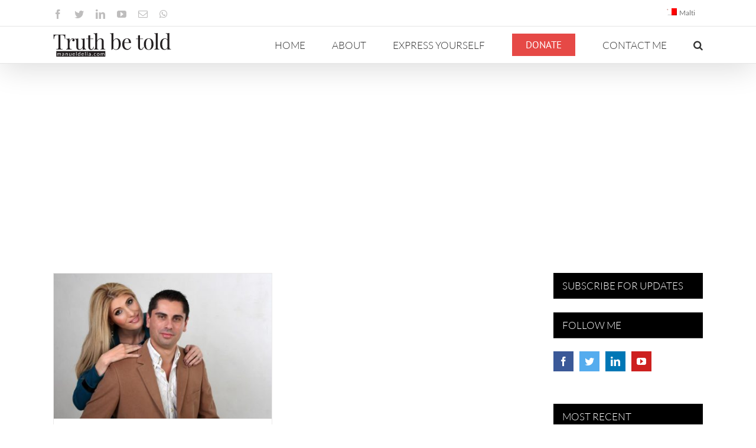

--- FILE ---
content_type: text/html; charset=UTF-8
request_url: https://manueldelia.com/2019/06/02/
body_size: 18490
content:
<!DOCTYPE html>
<html class="avada-html-layout-wide avada-html-header-position-top avada-html-is-archive" lang="en-US" prefix="og: http://ogp.me/ns# fb: http://ogp.me/ns/fb#">
<head>
<!-- Google Tag Manager -->
<script type="5b188a6822b1df37a78d5787-text/javascript">(function(w,d,s,l,i){w[l]=w[l]||[];w[l].push({'gtm.start':
new Date().getTime(),event:'gtm.js'});var f=d.getElementsByTagName(s)[0],
j=d.createElement(s),dl=l!='dataLayer'?'&l='+l:'';j.async=true;j.src=
'https://www.googletagmanager.com/gtm.js?id='+i+dl;f.parentNode.insertBefore(j,f);
})(window,document,'script','dataLayer','GTM-NBS4BHD');</script>
<!-- End Google Tag Manager -->
	<meta http-equiv="X-UA-Compatible" content="IE=edge" />
	<meta http-equiv="Content-Type" content="text/html; charset=utf-8"/>
	<meta name="viewport" content="width=device-width, initial-scale=1" />
	<title>June 2, 2019 &#8211; Manuel Delia</title>
<meta name='robots' content='max-image-preview:large' />
<link rel='dns-prefetch' href='//static.addtoany.com' />
<link rel='dns-prefetch' href='//www.google.com' />
<link rel='dns-prefetch' href='//s.w.org' />
<link rel="alternate" type="application/rss+xml" title="Manuel Delia &raquo; Feed" href="https://manueldelia.com/feed/" />
<link rel="alternate" type="application/rss+xml" title="Manuel Delia &raquo; Comments Feed" href="https://manueldelia.com/comments/feed/" />
					<link rel="shortcut icon" href="https://manueldelia.com/wp-content/uploads/2020/09/manueldelia.com-favicon-32.png" type="image/x-icon" />
		
					<!-- Apple Touch Icon -->
			<link rel="apple-touch-icon" sizes="180x180" href="https://manueldelia.com/wp-content/uploads/2020/09/manueldelia.com-favicon-114.png">
		
					<!-- Android Icon -->
			<link rel="icon" sizes="192x192" href="https://manueldelia.com/wp-content/uploads/2020/09/manueldelia.com-favicon-57.png">
		
					<!-- MS Edge Icon -->
			<meta name="msapplication-TileImage" content="https://manueldelia.com/wp-content/uploads/2020/09/manueldelia.com-favicon-72.png">
				<script type="5b188a6822b1df37a78d5787-text/javascript">
window._wpemojiSettings = {"baseUrl":"https:\/\/s.w.org\/images\/core\/emoji\/14.0.0\/72x72\/","ext":".png","svgUrl":"https:\/\/s.w.org\/images\/core\/emoji\/14.0.0\/svg\/","svgExt":".svg","source":{"concatemoji":"https:\/\/manueldelia.com\/wp-includes\/js\/wp-emoji-release.min.js?ver=343696e7220d0d87d140580f6066bf89"}};
/*! This file is auto-generated */
!function(e,a,t){var n,r,o,i=a.createElement("canvas"),p=i.getContext&&i.getContext("2d");function s(e,t){var a=String.fromCharCode,e=(p.clearRect(0,0,i.width,i.height),p.fillText(a.apply(this,e),0,0),i.toDataURL());return p.clearRect(0,0,i.width,i.height),p.fillText(a.apply(this,t),0,0),e===i.toDataURL()}function c(e){var t=a.createElement("script");t.src=e,t.defer=t.type="text/javascript",a.getElementsByTagName("head")[0].appendChild(t)}for(o=Array("flag","emoji"),t.supports={everything:!0,everythingExceptFlag:!0},r=0;r<o.length;r++)t.supports[o[r]]=function(e){if(!p||!p.fillText)return!1;switch(p.textBaseline="top",p.font="600 32px Arial",e){case"flag":return s([127987,65039,8205,9895,65039],[127987,65039,8203,9895,65039])?!1:!s([55356,56826,55356,56819],[55356,56826,8203,55356,56819])&&!s([55356,57332,56128,56423,56128,56418,56128,56421,56128,56430,56128,56423,56128,56447],[55356,57332,8203,56128,56423,8203,56128,56418,8203,56128,56421,8203,56128,56430,8203,56128,56423,8203,56128,56447]);case"emoji":return!s([129777,127995,8205,129778,127999],[129777,127995,8203,129778,127999])}return!1}(o[r]),t.supports.everything=t.supports.everything&&t.supports[o[r]],"flag"!==o[r]&&(t.supports.everythingExceptFlag=t.supports.everythingExceptFlag&&t.supports[o[r]]);t.supports.everythingExceptFlag=t.supports.everythingExceptFlag&&!t.supports.flag,t.DOMReady=!1,t.readyCallback=function(){t.DOMReady=!0},t.supports.everything||(n=function(){t.readyCallback()},a.addEventListener?(a.addEventListener("DOMContentLoaded",n,!1),e.addEventListener("load",n,!1)):(e.attachEvent("onload",n),a.attachEvent("onreadystatechange",function(){"complete"===a.readyState&&t.readyCallback()})),(e=t.source||{}).concatemoji?c(e.concatemoji):e.wpemoji&&e.twemoji&&(c(e.twemoji),c(e.wpemoji)))}(window,document,window._wpemojiSettings);
</script>
<style type="text/css">
img.wp-smiley,
img.emoji {
	display: inline !important;
	border: none !important;
	box-shadow: none !important;
	height: 1em !important;
	width: 1em !important;
	margin: 0 0.07em !important;
	vertical-align: -0.1em !important;
	background: none !important;
	padding: 0 !important;
}
</style>
	<style id='global-styles-inline-css' type='text/css'>
body{--wp--preset--color--black: #000000;--wp--preset--color--cyan-bluish-gray: #abb8c3;--wp--preset--color--white: #ffffff;--wp--preset--color--pale-pink: #f78da7;--wp--preset--color--vivid-red: #cf2e2e;--wp--preset--color--luminous-vivid-orange: #ff6900;--wp--preset--color--luminous-vivid-amber: #fcb900;--wp--preset--color--light-green-cyan: #7bdcb5;--wp--preset--color--vivid-green-cyan: #00d084;--wp--preset--color--pale-cyan-blue: #8ed1fc;--wp--preset--color--vivid-cyan-blue: #0693e3;--wp--preset--color--vivid-purple: #9b51e0;--wp--preset--gradient--vivid-cyan-blue-to-vivid-purple: linear-gradient(135deg,rgba(6,147,227,1) 0%,rgb(155,81,224) 100%);--wp--preset--gradient--light-green-cyan-to-vivid-green-cyan: linear-gradient(135deg,rgb(122,220,180) 0%,rgb(0,208,130) 100%);--wp--preset--gradient--luminous-vivid-amber-to-luminous-vivid-orange: linear-gradient(135deg,rgba(252,185,0,1) 0%,rgba(255,105,0,1) 100%);--wp--preset--gradient--luminous-vivid-orange-to-vivid-red: linear-gradient(135deg,rgba(255,105,0,1) 0%,rgb(207,46,46) 100%);--wp--preset--gradient--very-light-gray-to-cyan-bluish-gray: linear-gradient(135deg,rgb(238,238,238) 0%,rgb(169,184,195) 100%);--wp--preset--gradient--cool-to-warm-spectrum: linear-gradient(135deg,rgb(74,234,220) 0%,rgb(151,120,209) 20%,rgb(207,42,186) 40%,rgb(238,44,130) 60%,rgb(251,105,98) 80%,rgb(254,248,76) 100%);--wp--preset--gradient--blush-light-purple: linear-gradient(135deg,rgb(255,206,236) 0%,rgb(152,150,240) 100%);--wp--preset--gradient--blush-bordeaux: linear-gradient(135deg,rgb(254,205,165) 0%,rgb(254,45,45) 50%,rgb(107,0,62) 100%);--wp--preset--gradient--luminous-dusk: linear-gradient(135deg,rgb(255,203,112) 0%,rgb(199,81,192) 50%,rgb(65,88,208) 100%);--wp--preset--gradient--pale-ocean: linear-gradient(135deg,rgb(255,245,203) 0%,rgb(182,227,212) 50%,rgb(51,167,181) 100%);--wp--preset--gradient--electric-grass: linear-gradient(135deg,rgb(202,248,128) 0%,rgb(113,206,126) 100%);--wp--preset--gradient--midnight: linear-gradient(135deg,rgb(2,3,129) 0%,rgb(40,116,252) 100%);--wp--preset--duotone--dark-grayscale: url('#wp-duotone-dark-grayscale');--wp--preset--duotone--grayscale: url('#wp-duotone-grayscale');--wp--preset--duotone--purple-yellow: url('#wp-duotone-purple-yellow');--wp--preset--duotone--blue-red: url('#wp-duotone-blue-red');--wp--preset--duotone--midnight: url('#wp-duotone-midnight');--wp--preset--duotone--magenta-yellow: url('#wp-duotone-magenta-yellow');--wp--preset--duotone--purple-green: url('#wp-duotone-purple-green');--wp--preset--duotone--blue-orange: url('#wp-duotone-blue-orange');--wp--preset--font-size--small: 12.75px;--wp--preset--font-size--medium: 20px;--wp--preset--font-size--large: 25.5px;--wp--preset--font-size--x-large: 42px;--wp--preset--font-size--normal: 17px;--wp--preset--font-size--xlarge: 34px;--wp--preset--font-size--huge: 51px;}.has-black-color{color: var(--wp--preset--color--black) !important;}.has-cyan-bluish-gray-color{color: var(--wp--preset--color--cyan-bluish-gray) !important;}.has-white-color{color: var(--wp--preset--color--white) !important;}.has-pale-pink-color{color: var(--wp--preset--color--pale-pink) !important;}.has-vivid-red-color{color: var(--wp--preset--color--vivid-red) !important;}.has-luminous-vivid-orange-color{color: var(--wp--preset--color--luminous-vivid-orange) !important;}.has-luminous-vivid-amber-color{color: var(--wp--preset--color--luminous-vivid-amber) !important;}.has-light-green-cyan-color{color: var(--wp--preset--color--light-green-cyan) !important;}.has-vivid-green-cyan-color{color: var(--wp--preset--color--vivid-green-cyan) !important;}.has-pale-cyan-blue-color{color: var(--wp--preset--color--pale-cyan-blue) !important;}.has-vivid-cyan-blue-color{color: var(--wp--preset--color--vivid-cyan-blue) !important;}.has-vivid-purple-color{color: var(--wp--preset--color--vivid-purple) !important;}.has-black-background-color{background-color: var(--wp--preset--color--black) !important;}.has-cyan-bluish-gray-background-color{background-color: var(--wp--preset--color--cyan-bluish-gray) !important;}.has-white-background-color{background-color: var(--wp--preset--color--white) !important;}.has-pale-pink-background-color{background-color: var(--wp--preset--color--pale-pink) !important;}.has-vivid-red-background-color{background-color: var(--wp--preset--color--vivid-red) !important;}.has-luminous-vivid-orange-background-color{background-color: var(--wp--preset--color--luminous-vivid-orange) !important;}.has-luminous-vivid-amber-background-color{background-color: var(--wp--preset--color--luminous-vivid-amber) !important;}.has-light-green-cyan-background-color{background-color: var(--wp--preset--color--light-green-cyan) !important;}.has-vivid-green-cyan-background-color{background-color: var(--wp--preset--color--vivid-green-cyan) !important;}.has-pale-cyan-blue-background-color{background-color: var(--wp--preset--color--pale-cyan-blue) !important;}.has-vivid-cyan-blue-background-color{background-color: var(--wp--preset--color--vivid-cyan-blue) !important;}.has-vivid-purple-background-color{background-color: var(--wp--preset--color--vivid-purple) !important;}.has-black-border-color{border-color: var(--wp--preset--color--black) !important;}.has-cyan-bluish-gray-border-color{border-color: var(--wp--preset--color--cyan-bluish-gray) !important;}.has-white-border-color{border-color: var(--wp--preset--color--white) !important;}.has-pale-pink-border-color{border-color: var(--wp--preset--color--pale-pink) !important;}.has-vivid-red-border-color{border-color: var(--wp--preset--color--vivid-red) !important;}.has-luminous-vivid-orange-border-color{border-color: var(--wp--preset--color--luminous-vivid-orange) !important;}.has-luminous-vivid-amber-border-color{border-color: var(--wp--preset--color--luminous-vivid-amber) !important;}.has-light-green-cyan-border-color{border-color: var(--wp--preset--color--light-green-cyan) !important;}.has-vivid-green-cyan-border-color{border-color: var(--wp--preset--color--vivid-green-cyan) !important;}.has-pale-cyan-blue-border-color{border-color: var(--wp--preset--color--pale-cyan-blue) !important;}.has-vivid-cyan-blue-border-color{border-color: var(--wp--preset--color--vivid-cyan-blue) !important;}.has-vivid-purple-border-color{border-color: var(--wp--preset--color--vivid-purple) !important;}.has-vivid-cyan-blue-to-vivid-purple-gradient-background{background: var(--wp--preset--gradient--vivid-cyan-blue-to-vivid-purple) !important;}.has-light-green-cyan-to-vivid-green-cyan-gradient-background{background: var(--wp--preset--gradient--light-green-cyan-to-vivid-green-cyan) !important;}.has-luminous-vivid-amber-to-luminous-vivid-orange-gradient-background{background: var(--wp--preset--gradient--luminous-vivid-amber-to-luminous-vivid-orange) !important;}.has-luminous-vivid-orange-to-vivid-red-gradient-background{background: var(--wp--preset--gradient--luminous-vivid-orange-to-vivid-red) !important;}.has-very-light-gray-to-cyan-bluish-gray-gradient-background{background: var(--wp--preset--gradient--very-light-gray-to-cyan-bluish-gray) !important;}.has-cool-to-warm-spectrum-gradient-background{background: var(--wp--preset--gradient--cool-to-warm-spectrum) !important;}.has-blush-light-purple-gradient-background{background: var(--wp--preset--gradient--blush-light-purple) !important;}.has-blush-bordeaux-gradient-background{background: var(--wp--preset--gradient--blush-bordeaux) !important;}.has-luminous-dusk-gradient-background{background: var(--wp--preset--gradient--luminous-dusk) !important;}.has-pale-ocean-gradient-background{background: var(--wp--preset--gradient--pale-ocean) !important;}.has-electric-grass-gradient-background{background: var(--wp--preset--gradient--electric-grass) !important;}.has-midnight-gradient-background{background: var(--wp--preset--gradient--midnight) !important;}.has-small-font-size{font-size: var(--wp--preset--font-size--small) !important;}.has-medium-font-size{font-size: var(--wp--preset--font-size--medium) !important;}.has-large-font-size{font-size: var(--wp--preset--font-size--large) !important;}.has-x-large-font-size{font-size: var(--wp--preset--font-size--x-large) !important;}
</style>
<link rel='stylesheet' id='tve_leads_forms-css'  href='//manueldelia.com/wp-content/plugins/thrive-leads/editor-layouts/css/frontend.css?ver=3.0' type='text/css' media='all' />
<link rel='stylesheet' id='wpml-menu-item-0-css'  href='//manueldelia.com/wp-content/plugins/sitepress-multilingual-cms/templates/language-switchers/menu-item/style.css?ver=1' type='text/css' media='all' />
<link rel='stylesheet' id='wpml-menu-item-1-css'  href='//manueldelia.com/wp-content/plugins/sitepress-multilingual-cms/templates/language-switchers/menu-item/wpml-menu-item-0.min.css?ver=1' type='text/css' media='all' />
<link rel='stylesheet' id='addtoany-css'  href='https://manueldelia.com/wp-content/plugins/add-to-any/addtoany.min.css?ver=1.16' type='text/css' media='all' />
<link rel='stylesheet' id='fusion-dynamic-css-css'  href='https://manueldelia.com/wp-content/uploads/fusion-styles/e72902e174b2c66f1acf9f7bc4fc6f9e.min.css?ver=3.8.2' type='text/css' media='all' />
<script type="5b188a6822b1df37a78d5787-text/javascript" id='addtoany-core-js-before'>
window.a2a_config=window.a2a_config||{};a2a_config.callbacks=[];a2a_config.overlays=[];a2a_config.templates={};
</script>
<script type="5b188a6822b1df37a78d5787-text/javascript" async src='https://static.addtoany.com/menu/page.js' id='addtoany-core-js'></script>
<script type="5b188a6822b1df37a78d5787-text/javascript" src='https://manueldelia.com/wp-includes/js/jquery/jquery.min.js?ver=3.6.0' id='jquery-core-js'></script>
<script type="5b188a6822b1df37a78d5787-text/javascript" src='https://manueldelia.com/wp-includes/js/jquery/jquery-migrate.min.js?ver=3.3.2' id='jquery-migrate-js'></script>
<script type="5b188a6822b1df37a78d5787-text/javascript" async src='https://manueldelia.com/wp-content/plugins/add-to-any/addtoany.min.js?ver=1.1' id='addtoany-jquery-js'></script>
<script type="5b188a6822b1df37a78d5787-text/javascript" src='https://manueldelia.com/wp-includes/js/imagesloaded.min.js?ver=4.1.4' id='imagesloaded-js'></script>
<script type="5b188a6822b1df37a78d5787-text/javascript" src='https://manueldelia.com/wp-includes/js/masonry.min.js?ver=4.2.2' id='masonry-js'></script>
<script type="5b188a6822b1df37a78d5787-text/javascript" src='https://manueldelia.com/wp-includes/js/jquery/jquery.masonry.min.js?ver=3.1.2b' id='jquery-masonry-js'></script>
<script type="5b188a6822b1df37a78d5787-text/javascript" id='tve_frontend-js-extra'>
/* <![CDATA[ */
var tve_frontend_options = {"is_editor_page":"","page_events":[],"is_single":"0","ajaxurl":"https:\/\/manueldelia.com\/wp-admin\/admin-ajax.php","social_fb_app_id":"","dash_url":"https:\/\/manueldelia.com\/wp-content\/plugins\/thrive-leads\/thrive-dashboard","translations":{"Copy":"Copy"},"ip":"3.17.188.51","current_user":[],"post_request_data":[]};
/* ]]> */
</script>
<script type="5b188a6822b1df37a78d5787-text/javascript" src='https://manueldelia.com/wp-content/plugins/thrive-leads/tcb/editor/js/dist/modules/general.min.js?ver=3.2' id='tve_frontend-js'></script>
<link rel="https://api.w.org/" href="https://manueldelia.com/wp-json/" /><link rel="EditURI" type="application/rsd+xml" title="RSD" href="https://manueldelia.com/xmlrpc.php?rsd" />
<link rel="wlwmanifest" type="application/wlwmanifest+xml" href="https://manueldelia.com/wp-includes/wlwmanifest.xml" /> 

<meta name="generator" content="WPML ver:4.2.0 stt:1,35;" />
<style type="text/css" id="tve_global_variables">:root{--tcb-background-author-image:url(https://secure.gravatar.com/avatar/4d97ccca25addd7453c7ef41b0bce9d4?s=256&d=mm&r=g);--tcb-background-user-image:url();--tcb-background-featured-image-thumbnail:url(https://manueldelia.com/wp-content/uploads/2019/06/Jean-Pierre-Debono-and-Kristy-Debono.jpg);}</style><style type="text/css" id="css-fb-visibility">@media screen and (max-width: 640px){.fusion-no-small-visibility{display:none !important;}body .sm-text-align-center{text-align:center !important;}body .sm-text-align-left{text-align:left !important;}body .sm-text-align-right{text-align:right !important;}body .sm-flex-align-center{justify-content:center !important;}body .sm-flex-align-flex-start{justify-content:flex-start !important;}body .sm-flex-align-flex-end{justify-content:flex-end !important;}body .sm-mx-auto{margin-left:auto !important;margin-right:auto !important;}body .sm-ml-auto{margin-left:auto !important;}body .sm-mr-auto{margin-right:auto !important;}body .fusion-absolute-position-small{position:absolute;top:auto;width:100%;}.awb-sticky.awb-sticky-small{ position: sticky; top: var(--awb-sticky-offset,0); }}@media screen and (min-width: 641px) and (max-width: 1024px){.fusion-no-medium-visibility{display:none !important;}body .md-text-align-center{text-align:center !important;}body .md-text-align-left{text-align:left !important;}body .md-text-align-right{text-align:right !important;}body .md-flex-align-center{justify-content:center !important;}body .md-flex-align-flex-start{justify-content:flex-start !important;}body .md-flex-align-flex-end{justify-content:flex-end !important;}body .md-mx-auto{margin-left:auto !important;margin-right:auto !important;}body .md-ml-auto{margin-left:auto !important;}body .md-mr-auto{margin-right:auto !important;}body .fusion-absolute-position-medium{position:absolute;top:auto;width:100%;}.awb-sticky.awb-sticky-medium{ position: sticky; top: var(--awb-sticky-offset,0); }}@media screen and (min-width: 1025px){.fusion-no-large-visibility{display:none !important;}body .lg-text-align-center{text-align:center !important;}body .lg-text-align-left{text-align:left !important;}body .lg-text-align-right{text-align:right !important;}body .lg-flex-align-center{justify-content:center !important;}body .lg-flex-align-flex-start{justify-content:flex-start !important;}body .lg-flex-align-flex-end{justify-content:flex-end !important;}body .lg-mx-auto{margin-left:auto !important;margin-right:auto !important;}body .lg-ml-auto{margin-left:auto !important;}body .lg-mr-auto{margin-right:auto !important;}body .fusion-absolute-position-large{position:absolute;top:auto;width:100%;}.awb-sticky.awb-sticky-large{ position: sticky; top: var(--awb-sticky-offset,0); }}</style><style type="text/css" id="thrive-default-styles"></style>		<style type="text/css" id="wp-custom-css">
			.wp-block-embed-wordpress-tv .wp-block-embed__wrapper,
.wp-block-embed-youtube .wp-block-embed__wrapper,
.video-shortcode {
  position: relative;
  padding-bottom: 56.25%;
  overflow: hidden;
  max-width: 100%;
  height: auto;
	margin-bottom: 1em;
}
.wp-block-embed-wordpress-tv .wp-block-embed__wrapper iframe,
.wp-block-embed-wordpress-tv .wp-block-embed__wrapper object,
.wp-block-embed-wordpress-tv .wp-block-embed__wrapper embed,
.wp-block-embed-youtube .wp-block-embed__wrapper iframe,
.wp-block-embed-youtube .wp-block-embed__wrapper object,
.wp-block-embed-youtube .wp-block-embed__wrapper embed,
.video-shortcode iframe,
.video-shortcode object,
.video-shortcode embed {
  position: absolute;
  top: 0;
  left: 0;
  width: 100%;
  height: 100%;
}

/*.fusion-blog-layout-grid .fusion-single-line-meta span[data-author-ewh="Manuel Delia"] {display:block !important; margin:10px 0}*/		</style>
				<script type="5b188a6822b1df37a78d5787-text/javascript">
			var doc = document.documentElement;
			doc.setAttribute( 'data-useragent', navigator.userAgent );
		</script>
		<!-- Global site tag (gtag.js) - Google Analytics -->
<script async src="https://www.googletagmanager.com/gtag/js?id=UA-105834888-1" type="5b188a6822b1df37a78d5787-text/javascript"></script>
<script type="5b188a6822b1df37a78d5787-text/javascript">
  window.dataLayer = window.dataLayer || [];
  function gtag(){dataLayer.push(arguments);}
  gtag('js', new Date());

  gtag('config', 'UA-105834888-1');
</script>
	<!-- Taboola EWH -->
<script type="5b188a6822b1df37a78d5787-text/javascript">
  window._taboola = window._taboola || [];
  _taboola.push({article:'auto'});
  !function (e, f, u, i) {
    if (!document.getElementById(i)){
      e.async = 1;
      e.src = u;
      e.id = i;
      f.parentNode.insertBefore(e, f);
    }
  }(document.createElement('script'),
  document.getElementsByTagName('script')[0],
  '//cdn.taboola.com/libtrc/manueldelia/loader.js',
  'tb_loader_script');
  if(window.performance && typeof window.performance.mark == 'function')
    {window.performance.mark('tbl_ic');}
</script> 
<!-- End Taboola EWH -->
</head>

<body class="archive date fusion-image-hovers fusion-pagination-sizing fusion-button_type-flat fusion-button_span-no fusion-button_gradient-linear avada-image-rollover-circle-yes avada-image-rollover-no fusion-body ltr no-tablet-sticky-header no-mobile-sticky-header no-mobile-slidingbar avada-has-rev-slider-styles fusion-disable-outline fusion-sub-menu-fade mobile-logo-pos-left layout-wide-mode avada-has-boxed-modal-shadow-none layout-scroll-offset-full avada-has-zero-margin-offset-top has-sidebar fusion-top-header menu-text-align-center mobile-menu-design-modern fusion-show-pagination-text fusion-header-layout-v3 avada-responsive avada-footer-fx-none avada-menu-highlight-style-bar fusion-search-form-classic fusion-main-menu-search-overlay fusion-avatar-square avada-dropdown-styles avada-blog-layout-grid avada-blog-archive-layout-grid avada-header-shadow-yes avada-menu-icon-position-left avada-has-megamenu-shadow avada-has-mainmenu-dropdown-divider avada-has-mobile-menu-search avada-has-main-nav-search-icon avada-has-breadcrumb-mobile-hidden avada-has-titlebar-hide avada-has-pagination-padding avada-flyout-menu-direction-fade avada-ec-views-v1">
<!-- Google Tag Manager (noscript) -->
<noscript><iframe src="https://www.googletagmanager.com/ns.html?id=GTM-NBS4BHD"
height="0" width="0" style="display:none;visibility:hidden"></iframe></noscript>
<!-- End Google Tag Manager (noscript) -->
	<svg xmlns="http://www.w3.org/2000/svg" viewBox="0 0 0 0" width="0" height="0" focusable="false" role="none" style="visibility: hidden; position: absolute; left: -9999px; overflow: hidden;" ><defs><filter id="wp-duotone-dark-grayscale"><feColorMatrix color-interpolation-filters="sRGB" type="matrix" values=" .299 .587 .114 0 0 .299 .587 .114 0 0 .299 .587 .114 0 0 .299 .587 .114 0 0 " /><feComponentTransfer color-interpolation-filters="sRGB" ><feFuncR type="table" tableValues="0 0.49803921568627" /><feFuncG type="table" tableValues="0 0.49803921568627" /><feFuncB type="table" tableValues="0 0.49803921568627" /><feFuncA type="table" tableValues="1 1" /></feComponentTransfer><feComposite in2="SourceGraphic" operator="in" /></filter></defs></svg><svg xmlns="http://www.w3.org/2000/svg" viewBox="0 0 0 0" width="0" height="0" focusable="false" role="none" style="visibility: hidden; position: absolute; left: -9999px; overflow: hidden;" ><defs><filter id="wp-duotone-grayscale"><feColorMatrix color-interpolation-filters="sRGB" type="matrix" values=" .299 .587 .114 0 0 .299 .587 .114 0 0 .299 .587 .114 0 0 .299 .587 .114 0 0 " /><feComponentTransfer color-interpolation-filters="sRGB" ><feFuncR type="table" tableValues="0 1" /><feFuncG type="table" tableValues="0 1" /><feFuncB type="table" tableValues="0 1" /><feFuncA type="table" tableValues="1 1" /></feComponentTransfer><feComposite in2="SourceGraphic" operator="in" /></filter></defs></svg><svg xmlns="http://www.w3.org/2000/svg" viewBox="0 0 0 0" width="0" height="0" focusable="false" role="none" style="visibility: hidden; position: absolute; left: -9999px; overflow: hidden;" ><defs><filter id="wp-duotone-purple-yellow"><feColorMatrix color-interpolation-filters="sRGB" type="matrix" values=" .299 .587 .114 0 0 .299 .587 .114 0 0 .299 .587 .114 0 0 .299 .587 .114 0 0 " /><feComponentTransfer color-interpolation-filters="sRGB" ><feFuncR type="table" tableValues="0.54901960784314 0.98823529411765" /><feFuncG type="table" tableValues="0 1" /><feFuncB type="table" tableValues="0.71764705882353 0.25490196078431" /><feFuncA type="table" tableValues="1 1" /></feComponentTransfer><feComposite in2="SourceGraphic" operator="in" /></filter></defs></svg><svg xmlns="http://www.w3.org/2000/svg" viewBox="0 0 0 0" width="0" height="0" focusable="false" role="none" style="visibility: hidden; position: absolute; left: -9999px; overflow: hidden;" ><defs><filter id="wp-duotone-blue-red"><feColorMatrix color-interpolation-filters="sRGB" type="matrix" values=" .299 .587 .114 0 0 .299 .587 .114 0 0 .299 .587 .114 0 0 .299 .587 .114 0 0 " /><feComponentTransfer color-interpolation-filters="sRGB" ><feFuncR type="table" tableValues="0 1" /><feFuncG type="table" tableValues="0 0.27843137254902" /><feFuncB type="table" tableValues="0.5921568627451 0.27843137254902" /><feFuncA type="table" tableValues="1 1" /></feComponentTransfer><feComposite in2="SourceGraphic" operator="in" /></filter></defs></svg><svg xmlns="http://www.w3.org/2000/svg" viewBox="0 0 0 0" width="0" height="0" focusable="false" role="none" style="visibility: hidden; position: absolute; left: -9999px; overflow: hidden;" ><defs><filter id="wp-duotone-midnight"><feColorMatrix color-interpolation-filters="sRGB" type="matrix" values=" .299 .587 .114 0 0 .299 .587 .114 0 0 .299 .587 .114 0 0 .299 .587 .114 0 0 " /><feComponentTransfer color-interpolation-filters="sRGB" ><feFuncR type="table" tableValues="0 0" /><feFuncG type="table" tableValues="0 0.64705882352941" /><feFuncB type="table" tableValues="0 1" /><feFuncA type="table" tableValues="1 1" /></feComponentTransfer><feComposite in2="SourceGraphic" operator="in" /></filter></defs></svg><svg xmlns="http://www.w3.org/2000/svg" viewBox="0 0 0 0" width="0" height="0" focusable="false" role="none" style="visibility: hidden; position: absolute; left: -9999px; overflow: hidden;" ><defs><filter id="wp-duotone-magenta-yellow"><feColorMatrix color-interpolation-filters="sRGB" type="matrix" values=" .299 .587 .114 0 0 .299 .587 .114 0 0 .299 .587 .114 0 0 .299 .587 .114 0 0 " /><feComponentTransfer color-interpolation-filters="sRGB" ><feFuncR type="table" tableValues="0.78039215686275 1" /><feFuncG type="table" tableValues="0 0.94901960784314" /><feFuncB type="table" tableValues="0.35294117647059 0.47058823529412" /><feFuncA type="table" tableValues="1 1" /></feComponentTransfer><feComposite in2="SourceGraphic" operator="in" /></filter></defs></svg><svg xmlns="http://www.w3.org/2000/svg" viewBox="0 0 0 0" width="0" height="0" focusable="false" role="none" style="visibility: hidden; position: absolute; left: -9999px; overflow: hidden;" ><defs><filter id="wp-duotone-purple-green"><feColorMatrix color-interpolation-filters="sRGB" type="matrix" values=" .299 .587 .114 0 0 .299 .587 .114 0 0 .299 .587 .114 0 0 .299 .587 .114 0 0 " /><feComponentTransfer color-interpolation-filters="sRGB" ><feFuncR type="table" tableValues="0.65098039215686 0.40392156862745" /><feFuncG type="table" tableValues="0 1" /><feFuncB type="table" tableValues="0.44705882352941 0.4" /><feFuncA type="table" tableValues="1 1" /></feComponentTransfer><feComposite in2="SourceGraphic" operator="in" /></filter></defs></svg><svg xmlns="http://www.w3.org/2000/svg" viewBox="0 0 0 0" width="0" height="0" focusable="false" role="none" style="visibility: hidden; position: absolute; left: -9999px; overflow: hidden;" ><defs><filter id="wp-duotone-blue-orange"><feColorMatrix color-interpolation-filters="sRGB" type="matrix" values=" .299 .587 .114 0 0 .299 .587 .114 0 0 .299 .587 .114 0 0 .299 .587 .114 0 0 " /><feComponentTransfer color-interpolation-filters="sRGB" ><feFuncR type="table" tableValues="0.098039215686275 1" /><feFuncG type="table" tableValues="0 0.66274509803922" /><feFuncB type="table" tableValues="0.84705882352941 0.41960784313725" /><feFuncA type="table" tableValues="1 1" /></feComponentTransfer><feComposite in2="SourceGraphic" operator="in" /></filter></defs></svg>	<a class="skip-link screen-reader-text" href="#content">Skip to content</a>

	<div id="boxed-wrapper">
		<div class="fusion-sides-frame"></div>
		<div id="wrapper" class="fusion-wrapper">
			<div id="home" style="position:relative;top:-1px;"></div>
			
			<header class="fusion-header-wrapper fusion-header-shadow">
				<div class="fusion-header-v3 fusion-logo-alignment fusion-logo-left fusion-sticky-menu- fusion-sticky-logo- fusion-mobile-logo-  fusion-mobile-menu-design-modern">
					
<div class="fusion-secondary-header">
	<div class="fusion-row">
					<div class="fusion-alignleft">
				<div class="fusion-social-links-header"><div class="fusion-social-networks"><div class="fusion-social-networks-wrapper"><a  class="fusion-social-network-icon fusion-tooltip fusion-facebook awb-icon-facebook" style data-placement="bottom" data-title="Facebook" data-toggle="tooltip" title="Facebook" href="https://www.facebook.com/ManwelDelia/" target="_blank" rel="noreferrer"><span class="screen-reader-text">Facebook</span></a><a  class="fusion-social-network-icon fusion-tooltip fusion-twitter awb-icon-twitter" style data-placement="bottom" data-title="Twitter" data-toggle="tooltip" title="Twitter" href="https://twitter.com/@Manwel_Delia" target="_blank" rel="noopener noreferrer"><span class="screen-reader-text">Twitter</span></a><a  class="fusion-social-network-icon fusion-tooltip fusion-linkedin awb-icon-linkedin" style data-placement="bottom" data-title="LinkedIn" data-toggle="tooltip" title="LinkedIn" href="https://www.linkedin.com/in/emanuel-delia-a083133/" target="_blank" rel="noopener noreferrer"><span class="screen-reader-text">LinkedIn</span></a><a  class="fusion-social-network-icon fusion-tooltip fusion-youtube awb-icon-youtube" style data-placement="bottom" data-title="YouTube" data-toggle="tooltip" title="YouTube" href="https://www.youtube.com/channel/UCxDurmxeHIMGro69Xzq-FtQ" target="_blank" rel="noopener noreferrer"><span class="screen-reader-text">YouTube</span></a><a class="fusion-social-network-icon fusion-tooltip fusion-mail awb-icon-mail" style data-placement="bottom" data-title="Email" data-toggle="tooltip" title="Email" href="/cdn-cgi/l/email-protection#[base64]" target="_self" rel="noopener noreferrer"><span class="screen-reader-text">Email</span></a><a  class="fusion-social-network-icon fusion-tooltip fusion-whatsapp awb-icon-whatsapp" style data-placement="bottom" data-title="WhatsApp" data-toggle="tooltip" title="WhatsApp" href="https://wa.me/35679884488" target="_blank" rel="noopener noreferrer"><span class="screen-reader-text">WhatsApp</span></a></div></div></div>			</div>
							<div class="fusion-alignright">
				<nav class="fusion-secondary-menu" role="navigation" aria-label="Secondary Menu"><ul id="menu-top-menu-ewh" class="menu"><li  id="menu-item-34565"  class="menu-item menu-item-type-post_type menu-item-object-page menu-item-34565 fusion-menu-item-button"  data-item-id="34565"><a  title="Become a supporter!" href="https://manueldelia.com/become-a-supporter/" class="fusion-bar-highlight"><span class="menu-text fusion-button button-default button-small">DONATE</span></a></li><li  id="menu-item-wpml-ls-59-mt"  class="menu-item wpml-ls-slot-59 wpml-ls-item wpml-ls-item-mt wpml-ls-menu-item wpml-ls-first-item wpml-ls-last-item menu-item-type-wpml_ls_menu_item menu-item-object-wpml_ls_menu_item menu-item-wpml-ls-59-mt"  data-classes="menu-item" data-item-id="wpml-ls-59-mt"><a  title="Malti" href="https://manueldelia.com/mt/2019/06/02/" class="fusion-bar-highlight"><span class="menu-text"><img class="wpml-ls-flag" src="https://manueldelia.com/wp-content/plugins/sitepress-multilingual-cms/res/flags/mt.png" alt="mt" title="Malti"><span class="wpml-ls-native">Malti</span></span></a></li></ul></nav><nav class="fusion-mobile-nav-holder fusion-mobile-menu-text-align-left" aria-label="Secondary Mobile Menu"></nav>			</div>
			</div>
</div>
<div class="fusion-header-sticky-height"></div>
<div class="fusion-header">
	<div class="fusion-row">
					<div class="fusion-logo" data-margin-top="0px" data-margin-bottom="0px" data-margin-left="0px" data-margin-right="0px">
			<a class="fusion-logo-link"  href="https://manueldelia.com/" >

						<!-- standard logo -->
			<img src="https://manueldelia.com/wp-content/uploads/2018/10/manueldelia.com-logo.svg" srcset="https://manueldelia.com/wp-content/uploads/2018/10/manueldelia.com-logo.svg 1x" width="" height="" alt="Manuel Delia Logo" data-retina_logo_url="" class="fusion-standard-logo" />

			
					</a>
		</div>		<nav class="fusion-main-menu" aria-label="Main Menu"><div class="fusion-overlay-search">		<form role="search" class="searchform fusion-search-form  fusion-search-form-classic" method="get" action="https://manueldelia.com/">
			<div class="fusion-search-form-content">

				
				<div class="fusion-search-field search-field">
					<label><span class="screen-reader-text">Search for:</span>
													<input type="search" value="" name="s" class="s" placeholder="Search..." required aria-required="true" aria-label="Search..."/>
											</label>
				</div>
				<div class="fusion-search-button search-button">
					<input type="submit" class="fusion-search-submit searchsubmit" aria-label="Search" value="&#xf002;" />
									</div>

				
			</div>


			
		</form>
		<div class="fusion-search-spacer"></div><a href="#" role="button" aria-label="Close Search" class="fusion-close-search"></a></div><ul id="menu-primary" class="fusion-menu"><li  id="menu-item-308"  class="menu-item menu-item-type-custom menu-item-object-custom menu-item-308"  data-item-id="308"><a  href="/" class="fusion-bar-highlight"><span class="menu-text">HOME</span></a></li><li  id="menu-item-3638"  class="menu-item menu-item-type-post_type menu-item-object-page menu-item-3638"  data-item-id="3638"><a  href="https://manueldelia.com/about/" class="fusion-bar-highlight"><span class="menu-text">ABOUT</span></a></li><li  id="menu-item-3637"  class="menu-item menu-item-type-post_type menu-item-object-page menu-item-3637"  data-item-id="3637"><a  href="https://manueldelia.com/guest-posting/" class="fusion-bar-highlight"><span class="menu-text">EXPRESS YOURSELF</span></a></li><li  id="menu-item-4192"  class="menu-item menu-item-type-post_type menu-item-object-page menu-item-4192 fusion-menu-item-button"  data-item-id="4192"><a  href="https://manueldelia.com/become-a-supporter/" class="fusion-bar-highlight"><span class="menu-text fusion-button button-default button-medium">DONATE</span></a></li><li  id="menu-item-3639"  class="menu-item menu-item-type-post_type menu-item-object-page menu-item-3639"  data-item-id="3639"><a  href="https://manueldelia.com/contact-us/" class="fusion-bar-highlight"><span class="menu-text">CONTACT ME</span></a></li><li class="fusion-custom-menu-item fusion-main-menu-search fusion-search-overlay"><a class="fusion-main-menu-icon fusion-bar-highlight" href="#" aria-label="Search" data-title="Search" title="Search" role="button" aria-expanded="false"></a></li></ul></nav>	<div class="fusion-mobile-menu-icons">
							<a href="#" class="fusion-icon awb-icon-bars" aria-label="Toggle mobile menu" aria-expanded="false"></a>
		
					<a href="#" class="fusion-icon awb-icon-search" aria-label="Toggle mobile search"></a>
		
		
			</div>

<nav class="fusion-mobile-nav-holder fusion-mobile-menu-text-align-left" aria-label="Main Menu Mobile"></nav>

		
<div class="fusion-clearfix"></div>
<div class="fusion-mobile-menu-search">
			<form role="search" class="searchform fusion-search-form  fusion-search-form-classic" method="get" action="https://manueldelia.com/">
			<div class="fusion-search-form-content">

				
				<div class="fusion-search-field search-field">
					<label><span class="screen-reader-text">Search for:</span>
													<input type="search" value="" name="s" class="s" placeholder="Search..." required aria-required="true" aria-label="Search..."/>
											</label>
				</div>
				<div class="fusion-search-button search-button">
					<input type="submit" class="fusion-search-submit searchsubmit" aria-label="Search" value="&#xf002;" />
									</div>

				
			</div>


			
		</form>
		</div>
			</div>
</div>
				</div>
				<div class="fusion-clearfix"></div>
			</header>
						
					<div id="sliders-container" class="fusion-slider-visibility">
					</div>
				
			
			<div class="avada-page-titlebar-wrapper">
							</div>

						<main id="main" class="clearfix ">
				<div class="fusion-row" style="">
<section id="content" class="" style="float: left;">
	
	<div id="posts-container" class="fusion-blog-archive fusion-blog-layout-grid-wrapper fusion-clearfix">
	<div class="fusion-posts-container fusion-blog-layout-grid fusion-blog-layout-grid-2 isotope fusion-blog-equal-heights fusion-blog-pagination " data-pages="1">
		
		
													<article id="post-75479" class="fusion-post-grid  post fusion-clearfix post-75479 type-post status-publish format-standard has-post-thumbnail hentry category-uncategorized">
														<div class="fusion-post-wrapper">
				
				
				
									

		<div class="fusion-flexslider flexslider fusion-flexslider-loading fusion-post-slideshow">

<!-- START sticky post snippet EWH -->
		<!-- STOP sticky post snippet EWH -->

		<ul class="slides">
																		<li><div  class="fusion-image-wrapper" aria-haspopup="true">
							<a href="https://manueldelia.com/2019/06/a-failed-piss-up-in-a-brewery/" aria-label="A failed piss up in a brewery">
							<img width="960" height="640" src="https://manueldelia.com/wp-content/uploads/2019/06/Jean-Pierre-Debono-and-Kristy-Debono.jpg" class="attachment-full size-full wp-post-image" alt="" srcset="https://manueldelia.com/wp-content/uploads/2019/06/Jean-Pierre-Debono-and-Kristy-Debono-200x133.jpg 200w, https://manueldelia.com/wp-content/uploads/2019/06/Jean-Pierre-Debono-and-Kristy-Debono-400x267.jpg 400w, https://manueldelia.com/wp-content/uploads/2019/06/Jean-Pierre-Debono-and-Kristy-Debono-600x400.jpg 600w, https://manueldelia.com/wp-content/uploads/2019/06/Jean-Pierre-Debono-and-Kristy-Debono-800x533.jpg 800w, https://manueldelia.com/wp-content/uploads/2019/06/Jean-Pierre-Debono-and-Kristy-Debono.jpg 960w" sizes="(min-width: 2200px) 100vw, (min-width: 712px) 371px, (min-width: 640px) 712px, " />			</a>
							</div>
</li>
																																																																														</ul>
	</div>
				
														<div class="fusion-post-content-wrapper">
				
				
				<div class="fusion-post-content post-content">
<!-- START visited snippet EWH -->
					<!-- STOP visited snippet EWH -->
					<h2 class="entry-title fusion-post-title"><a href="https://manueldelia.com/2019/06/a-failed-piss-up-in-a-brewery/">A failed piss up in a brewery</a></h2>
																<p class="fusion-single-line-meta"><span data-author-ewh="Manuel Delia">By <span class="vcard"><span class="fn"><a href="https://manueldelia.com/author/emanuel-deliagmail-com/" title="Posts by Manuel Delia" rel="author">Manuel Delia</a></span></span></br></span><span class="updated rich-snippet-hidden">2019-06-03T08:22:46+02:00</span><span>Sun, 2nd Jun '19, 23:06</span><span class="fusion-inline-sep">|</span></p>
																										<div class="fusion-content-sep sep-none"></div>
						
					
					<div class="fusion-post-content-container">
						<p>The headline of Times of Malta’s report of Adrian Delia’s Fidel Castro-style radio-tirade of this morning says he — Adrian Delia — ‘blames the “establishment” for the ongoing chaos in the PN, and he warns his patience is running out. He was defending the party’s decision to co-opt Jean Pierre Debono to Parliament saying that <a href="https://manueldelia.com/2019/06/a-failed-piss-up-in-a-brewery/">[...]</a></p>					</div>
				</div>

				
																																<div class="fusion-meta-info">
																										<div class="fusion-alignleft">
										<a href="https://manueldelia.com/2019/06/a-failed-piss-up-in-a-brewery/" class="fusion-read-more">
											Read More										</a>
									</div>
								
																																		<div class="fusion-alignright">
																					<a href="https://manueldelia.com/2019/06/a-failed-piss-up-in-a-brewery/#respond"><span class="dsq-postid" data-dsqidentifier="75479 https://manueldelia.com/?p=75479"><i class="fusion-icon-bubbles"></i>&nbsp;0</span></a>																			</div>
															</div>
															
									</div>
				
									</div>
							</article>

			
											<article id="post-75468" class="fusion-post-grid  post fusion-clearfix post-75468 type-post status-publish format-standard has-post-thumbnail hentry category-uncategorized">
														<div class="fusion-post-wrapper">
				
				
				
									

		<div class="fusion-flexslider flexslider fusion-flexslider-loading fusion-post-slideshow">

<!-- START sticky post snippet EWH -->
		<!-- STOP sticky post snippet EWH -->

		<ul class="slides">
																		<li><div  class="fusion-image-wrapper" aria-haspopup="true">
							<a href="https://manueldelia.com/2019/06/guest-post-thank-you-mark-anthony/" aria-label="GUEST POST: Thank you, Mark Anthony">
							<img width="960" height="566" src="https://manueldelia.com/wp-content/uploads/2019/06/Ezekuttiv-PN.jpg" class="attachment-full size-full wp-post-image" alt="" srcset="https://manueldelia.com/wp-content/uploads/2019/06/Ezekuttiv-PN-200x118.jpg 200w, https://manueldelia.com/wp-content/uploads/2019/06/Ezekuttiv-PN-400x236.jpg 400w, https://manueldelia.com/wp-content/uploads/2019/06/Ezekuttiv-PN-600x354.jpg 600w, https://manueldelia.com/wp-content/uploads/2019/06/Ezekuttiv-PN-800x472.jpg 800w, https://manueldelia.com/wp-content/uploads/2019/06/Ezekuttiv-PN.jpg 960w" sizes="(min-width: 2200px) 100vw, (min-width: 712px) 371px, (min-width: 640px) 712px, " />			</a>
							</div>
</li>
																																																																														</ul>
	</div>
				
														<div class="fusion-post-content-wrapper">
				
				
				<div class="fusion-post-content post-content">
<!-- START visited snippet EWH -->
					<!-- STOP visited snippet EWH -->
					<h2 class="entry-title fusion-post-title"><a href="https://manueldelia.com/2019/06/guest-post-thank-you-mark-anthony/">GUEST POST: Thank you, Mark Anthony</a></h2>
																<p class="fusion-single-line-meta"><span data-author-ewh="Manuel Delia">By <span class="vcard"><span class="fn"><a href="https://manueldelia.com/author/emanuel-deliagmail-com/" title="Posts by Manuel Delia" rel="author">Manuel Delia</a></span></span></br></span><span class="updated rich-snippet-hidden">2019-06-02T15:13:53+02:00</span><span>Sun, 2nd Jun '19, 15:13</span><span class="fusion-inline-sep">|</span></p>
																										<div class="fusion-content-sep sep-none"></div>
						
					
					<div class="fusion-post-content-container">
						<p>This was sent in by a current member of the Executive Committee of the PN who was present at yesterday's meeting. On Saturday, Mark Anthony Sammut submitted his resignation from his post as President of the PN’s Executive Committee. His decision stems from the fact that none of those holding a leadership role within the <a href="https://manueldelia.com/2019/06/guest-post-thank-you-mark-anthony/">[...]</a></p>					</div>
				</div>

				
																																<div class="fusion-meta-info">
																										<div class="fusion-alignleft">
										<a href="https://manueldelia.com/2019/06/guest-post-thank-you-mark-anthony/" class="fusion-read-more">
											Read More										</a>
									</div>
								
																																		<div class="fusion-alignright">
																					<a href="https://manueldelia.com/2019/06/guest-post-thank-you-mark-anthony/#respond"><span class="dsq-postid" data-dsqidentifier="75468 https://manueldelia.com/?p=75468"><i class="fusion-icon-bubbles"></i>&nbsp;0</span></a>																			</div>
															</div>
															
									</div>
				
									</div>
							</article>

			
											<article id="post-75464" class="fusion-post-grid  post fusion-clearfix post-75464 type-post status-publish format-standard has-post-thumbnail hentry category-uncategorized">
														<div class="fusion-post-wrapper">
				
				
				
									

		<div class="fusion-flexslider flexslider fusion-flexslider-loading fusion-post-slideshow">

<!-- START sticky post snippet EWH -->
		<!-- STOP sticky post snippet EWH -->

		<ul class="slides">
																		<li><div  class="fusion-image-wrapper" aria-haspopup="true">
							<a href="https://manueldelia.com/2019/06/guest-post-those-kamikaze-pilots/" aria-label="GUEST POST: Those kamikaze pilots">
							<img width="620" height="413" src="https://manueldelia.com/wp-content/uploads/2019/06/21d4fff80a1f97f8ff3a9b7dc4a95eb940410583-1547457248-5c3c52e0-620x348.jpg" class="attachment-full size-full wp-post-image" alt="" srcset="https://manueldelia.com/wp-content/uploads/2019/06/21d4fff80a1f97f8ff3a9b7dc4a95eb940410583-1547457248-5c3c52e0-620x348-200x133.jpg 200w, https://manueldelia.com/wp-content/uploads/2019/06/21d4fff80a1f97f8ff3a9b7dc4a95eb940410583-1547457248-5c3c52e0-620x348-400x266.jpg 400w, https://manueldelia.com/wp-content/uploads/2019/06/21d4fff80a1f97f8ff3a9b7dc4a95eb940410583-1547457248-5c3c52e0-620x348-600x400.jpg 600w" sizes="(min-width: 2200px) 100vw, (min-width: 712px) 371px, (min-width: 640px) 712px, " />			</a>
							</div>
</li>
																																																																														</ul>
	</div>
				
														<div class="fusion-post-content-wrapper">
				
				
				<div class="fusion-post-content post-content">
<!-- START visited snippet EWH -->
					<!-- STOP visited snippet EWH -->
					<h2 class="entry-title fusion-post-title"><a href="https://manueldelia.com/2019/06/guest-post-those-kamikaze-pilots/">GUEST POST: Those kamikaze pilots</a></h2>
																<p class="fusion-single-line-meta"><span data-author-ewh="Manuel Delia">By <span class="vcard"><span class="fn"><a href="https://manueldelia.com/author/emanuel-deliagmail-com/" title="Posts by Manuel Delia" rel="author">Manuel Delia</a></span></span></br></span><span class="updated rich-snippet-hidden">2019-06-02T15:09:43+02:00</span><span>Sun, 2nd Jun '19, 15:09</span><span class="fusion-inline-sep">|</span></p>
																										<div class="fusion-content-sep sep-none"></div>
						
					
					<div class="fusion-post-content-container">
						<p>Sent in by someone known to me. So, we’re back to square one. Adrian Delia’s party took a thrashing. The local council results are more representative of the true situation with Labour securing 58% of the votes (there wasn’t the vote-pulling power of the two MEPs). This was a direct message to Adrian Delia and his <a href="https://manueldelia.com/2019/06/guest-post-those-kamikaze-pilots/">[...]</a></p>					</div>
				</div>

				
																																<div class="fusion-meta-info">
																										<div class="fusion-alignleft">
										<a href="https://manueldelia.com/2019/06/guest-post-those-kamikaze-pilots/" class="fusion-read-more">
											Read More										</a>
									</div>
								
																																		<div class="fusion-alignright">
																					<a href="https://manueldelia.com/2019/06/guest-post-those-kamikaze-pilots/#respond"><span class="dsq-postid" data-dsqidentifier="75464 https://manueldelia.com/?p=75464"><i class="fusion-icon-bubbles"></i>&nbsp;0</span></a>																			</div>
															</div>
															
									</div>
				
									</div>
							</article>

			
		
		
	</div>

			</div>
</section>
<aside id="sidebar" class="sidebar fusion-widget-area fusion-content-widget-area fusion-sidebar-right fusion-blogsidebar" style="float: right;" >
											
					<section id="text-4" class="widget widget_text">			<div class="textwidget"></div>
		</section><section id="text-7" class="widget widget_text"><div class="heading"><h4 class="widget-title">SUBSCRIBE FOR UPDATES</h4></div>			<div class="textwidget"><span style="display:none" class="tl-placeholder-f-type-shortcode_65252"></span></div>
		</section><section id="social_links-widget-2" class="widget social_links"><div class="heading"><h4 class="widget-title">FOLLOW ME</h4></div>
		<div class="fusion-social-networks boxed-icons">

			<div class="fusion-social-networks-wrapper">
																												
						
																																			<a class="fusion-social-network-icon fusion-tooltip fusion-facebook awb-icon-facebook" href="https://www.facebook.com/ManwelDelia/"  data-placement="top" data-title="Facebook" data-toggle="tooltip" data-original-title=""  title="Facebook" aria-label="Facebook" rel="noopener noreferrer" target="_blank" style="border-radius:0px;padding:8px;font-size:16px;color:#ffffff;background-color:#3b5998;border-color:#3b5998;"></a>
											
										
																				
						
																																			<a class="fusion-social-network-icon fusion-tooltip fusion-twitter awb-icon-twitter" href="https://twitter.com/@Manwel_Delia"  data-placement="top" data-title="Twitter" data-toggle="tooltip" data-original-title=""  title="Twitter" aria-label="Twitter" rel="noopener noreferrer" target="_blank" style="border-radius:0px;padding:8px;font-size:16px;color:#ffffff;background-color:#55acee;border-color:#55acee;"></a>
											
										
																				
						
																																			<a class="fusion-social-network-icon fusion-tooltip fusion-linkedin awb-icon-linkedin" href="https://www.linkedin.com/in/emanuel-delia-a083133/"  data-placement="top" data-title="LinkedIn" data-toggle="tooltip" data-original-title=""  title="LinkedIn" aria-label="LinkedIn" rel="noopener noreferrer" target="_blank" style="border-radius:0px;padding:8px;font-size:16px;color:#ffffff;background-color:#0077b5;border-color:#0077b5;"></a>
											
										
																				
						
																																			<a class="fusion-social-network-icon fusion-tooltip fusion-youtube awb-icon-youtube" href="https://www.youtube.com/channel/UCxDurmxeHIMGro69Xzq-FtQ"  data-placement="top" data-title="Youtube" data-toggle="tooltip" data-original-title=""  title="YouTube" aria-label="YouTube" rel="noopener noreferrer" target="_blank" style="border-radius:0px;padding:8px;font-size:16px;color:#ffffff;background-color:#cd201f;border-color:#cd201f;"></a>
											
										
				
			</div>
		</div>

		</section><div style="display:none" class="tl-widget-container tl-placeholder-f-type-widget"><section id="widget_thrive_leads-3" class="widget widget_thrive_leads" style="border-style: solid;border-color:transparent;border-width:0px;"><div style="display:none" class="tl-widget-container tl-placeholder-f-type-widget"></section></div><section id="text-5" class="widget widget_text"><div class="heading"><h4 class="widget-title">MOST RECENT</h4></div>			<div class="textwidget"><div class="fusion-recent-posts fusion-recent-posts-1 avada-container layout-thumbnails-on-side layout-columns-1 sidebar-recent-posts-ewh"><section class="fusion-columns columns fusion-columns-1 columns-1"><article class="post fusion-column column col col-lg-12 col-md-12 col-sm-12"><div class="fusion-flexslider fusion-flexslider-loading flexslider floated-slideshow flexslider-hover-type-none"><ul class="slides"><li><a href="https://manueldelia.com/2024/07/a-blanket-for-chris-fearne/" aria-label="A blanket for Chris Fearne" class="hover-type-none"><img width="177" height="142" src="https://manueldelia.com/wp-content/uploads/2024/07/images-8-177x142.jpeg" class="attachment-portfolio-five size-portfolio-five" alt="" /></a></li></ul></div><div class="recent-posts-content"><span class="vcard" style="display: none;"><span class="fn"><a href="https://manueldelia.com/author/emanuel-deliagmail-com/" title="Posts by Manuel Delia" rel="author">Manuel Delia</a></span></span><span class="updated" style="display:none;">2024-07-16T08:19:33+02:00</span><h4 class="entry-title"><a href="https://manueldelia.com/2024/07/a-blanket-for-chris-fearne/">A blanket for Chris Fearne</a></h4></div></article><article class="post fusion-column column col col-lg-12 col-md-12 col-sm-12"><div class="fusion-flexslider fusion-flexslider-loading flexslider floated-slideshow flexslider-hover-type-none"><ul class="slides"><li><a href="https://manueldelia.com/2024/07/the-tiger-that-bit-fearne/" aria-label="The tiger that bit Fearne" class="hover-type-none"><img width="177" height="142" src="https://manueldelia.com/wp-content/uploads/2024/07/Ram-Tumuluri.jpg-177x142.webp" class="attachment-portfolio-five size-portfolio-five" alt="" /></a></li></ul></div><div class="recent-posts-content"><span class="vcard" style="display: none;"><span class="fn"><a href="https://manueldelia.com/author/emanuel-deliagmail-com/" title="Posts by Manuel Delia" rel="author">Manuel Delia</a></span></span><span class="updated" style="display:none;">2024-07-05T13:03:55+02:00</span><h4 class="entry-title"><a href="https://manueldelia.com/2024/07/the-tiger-that-bit-fearne/">The tiger that bit Fearne</a></h4></div></article><article class="post fusion-column column col col-lg-12 col-md-12 col-sm-12"><div class="fusion-flexslider fusion-flexslider-loading flexslider floated-slideshow flexslider-hover-type-none"><ul class="slides"><li><a href="https://manueldelia.com/2024/07/the-sunday-times-the-millionaire-oompah-bands/" aria-label="THE SUNDAY TIMES: The millionaire oompah bands" class="hover-type-none"><img width="177" height="142" src="https://manueldelia.com/wp-content/uploads/2023/06/Photo-for-Times-articles-177x142.jpg" class="attachment-portfolio-five size-portfolio-five" alt="" /></a></li></ul></div><div class="recent-posts-content"><span class="vcard" style="display: none;"><span class="fn"><a href="https://manueldelia.com/author/emanuel-deliagmail-com/" title="Posts by Manuel Delia" rel="author">Manuel Delia</a></span></span><span class="updated" style="display:none;">2024-07-01T12:53:59+02:00</span><h4 class="entry-title"><a href="https://manueldelia.com/2024/07/the-sunday-times-the-millionaire-oompah-bands/">THE SUNDAY TIMES: The millionaire oompah bands</a></h4></div></article><article class="post fusion-column column col col-lg-12 col-md-12 col-sm-12"><div class="fusion-flexslider fusion-flexslider-loading flexslider floated-slideshow flexslider-hover-type-none"><ul class="slides"><li><a href="https://manueldelia.com/2024/06/first-they-robbed-you-then-they-lied/" aria-label="First they robbed you, then they lied" class="hover-type-none"><img width="177" height="142" src="https://manueldelia.com/wp-content/uploads/2024/06/F5pi6HPWEAAF1Te-177x142.jpg" class="attachment-portfolio-five size-portfolio-five" alt="" /></a></li></ul></div><div class="recent-posts-content"><span class="vcard" style="display: none;"><span class="fn"><a href="https://manueldelia.com/author/emanuel-deliagmail-com/" title="Posts by Manuel Delia" rel="author">Manuel Delia</a></span></span><span class="updated" style="display:none;">2024-06-28T08:10:09+02:00</span><h4 class="entry-title"><a href="https://manueldelia.com/2024/06/first-they-robbed-you-then-they-lied/">First they robbed you, then they lied</a></h4></div></article><article class="post fusion-column column col col-lg-12 col-md-12 col-sm-12"><div class="fusion-flexslider fusion-flexslider-loading flexslider floated-slideshow flexslider-hover-type-none"><ul class="slides"><li><a href="https://manueldelia.com/2024/06/the-resilience-of-maltese-democracy-and-the-lack-thereof/" aria-label="The resilience of Maltese democracy, and the lack thereof" class="hover-type-none"><img width="177" height="142" src="https://manueldelia.com/wp-content/uploads/2024/06/Screenshot-2024-06-24-at-11.56.47-177x142.png" class="attachment-portfolio-five size-portfolio-five" alt="" /></a></li></ul></div><div class="recent-posts-content"><span class="vcard" style="display: none;"><span class="fn"><a href="https://manueldelia.com/author/emanuel-deliagmail-com/" title="Posts by Manuel Delia" rel="author">Manuel Delia</a></span></span><span class="updated" style="display:none;">2024-06-24T12:01:36+02:00</span><h4 class="entry-title"><a href="https://manueldelia.com/2024/06/the-resilience-of-maltese-democracy-and-the-lack-thereof/">The resilience of Maltese democracy, and the lack thereof</a></h4></div></article><article class="post fusion-column column col col-lg-12 col-md-12 col-sm-12"><div class="fusion-flexslider fusion-flexslider-loading flexslider floated-slideshow flexslider-hover-type-none"><ul class="slides"><li><a href="https://manueldelia.com/2024/06/sweat-spraying/" aria-label="Sweat spraying" class="hover-type-none"><img width="177" height="142" src="https://manueldelia.com/wp-content/uploads/2024/06/ally-covers-2-11-1-1024x601-1-177x142.jpg" class="attachment-portfolio-five size-portfolio-five" alt="" /></a></li></ul></div><div class="recent-posts-content"><span class="vcard" style="display: none;"><span class="fn"><a href="https://manueldelia.com/author/emanuel-deliagmail-com/" title="Posts by Manuel Delia" rel="author">Manuel Delia</a></span></span><span class="updated" style="display:none;">2024-06-17T13:33:26+02:00</span><h4 class="entry-title"><a href="https://manueldelia.com/2024/06/sweat-spraying/">Sweat spraying</a></h4></div></article><article class="post fusion-column column col col-lg-12 col-md-12 col-sm-12"><div class="fusion-flexslider fusion-flexslider-loading flexslider floated-slideshow flexslider-hover-type-none"><ul class="slides"><li><a href="https://manueldelia.com/2024/06/child-politicians-and-how-to-cover-them/" aria-label="Child politicians and how to cover them" class="hover-type-none"><img width="177" height="142" src="https://manueldelia.com/wp-content/uploads/2024/06/7537bddc58fe5217fd89bd01c12a697e562e5e0f-1665152904-5a407d3b-1920x1280-1-177x142.jpg" class="attachment-portfolio-five size-portfolio-five" alt="" /></a></li></ul></div><div class="recent-posts-content"><span class="vcard" style="display: none;"><span class="fn"><a href="https://manueldelia.com/author/emanuel-deliagmail-com/" title="Posts by Manuel Delia" rel="author">Manuel Delia</a></span></span><span class="updated" style="display:none;">2024-06-17T12:30:16+02:00</span><h4 class="entry-title"><a href="https://manueldelia.com/2024/06/child-politicians-and-how-to-cover-them/">Child politicians and how to cover them</a></h4></div></article><article class="post fusion-column column col col-lg-12 col-md-12 col-sm-12"><div class="fusion-flexslider fusion-flexslider-loading flexslider floated-slideshow flexslider-hover-type-none"><ul class="slides"><li><a href="https://manueldelia.com/2024/06/the-pns-long-road/" aria-label="The PN’s long road" class="hover-type-none"><img width="177" height="142" src="https://manueldelia.com/wp-content/uploads/2024/06/WhatsApp-Image-2024-06-16-at-10.58.45-177x142.jpeg" class="attachment-portfolio-five size-portfolio-five" alt="" /></a></li></ul></div><div class="recent-posts-content"><span class="vcard" style="display: none;"><span class="fn"><a href="https://manueldelia.com/author/emanuel-deliagmail-com/" title="Posts by Manuel Delia" rel="author">Manuel Delia</a></span></span><span class="updated" style="display:none;">2024-06-17T11:31:56+02:00</span><h4 class="entry-title"><a href="https://manueldelia.com/2024/06/the-pns-long-road/">The PN’s long road</a></h4></div></article><article class="post fusion-column column col col-lg-12 col-md-12 col-sm-12"><div class="fusion-flexslider fusion-flexslider-loading flexslider floated-slideshow flexslider-hover-type-none"><ul class="slides"><li><a href="https://manueldelia.com/2024/06/the-sunday-times-donalbains-pronounced-limp/" aria-label="THE SUNDAY TIMES: Donalbain&#8217;s pronounced limp" class="hover-type-none"><img width="177" height="142" src="https://manueldelia.com/wp-content/uploads/2023/06/Photo-for-Times-articles-177x142.jpg" class="attachment-portfolio-five size-portfolio-five" alt="" /></a></li></ul></div><div class="recent-posts-content"><span class="vcard" style="display: none;"><span class="fn"><a href="https://manueldelia.com/author/emanuel-deliagmail-com/" title="Posts by Manuel Delia" rel="author">Manuel Delia</a></span></span><span class="updated" style="display:none;">2024-06-17T10:24:23+02:00</span><h4 class="entry-title"><a href="https://manueldelia.com/2024/06/the-sunday-times-donalbains-pronounced-limp/">THE SUNDAY TIMES: Donalbain&#8217;s pronounced limp</a></h4></div></article><article class="post fusion-column column col col-lg-12 col-md-12 col-sm-12"><div class="fusion-flexslider fusion-flexslider-loading flexslider floated-slideshow flexslider-hover-type-none"><ul class="slides"><li><a href="https://manueldelia.com/2024/06/the-maddening-silent-treatment/" aria-label="The maddening silent treatment" class="hover-type-none"><img width="177" height="142" src="https://manueldelia.com/wp-content/uploads/2024/06/Untitled-design-48-1-1024x536-1-177x142.jpg" class="attachment-portfolio-five size-portfolio-five" alt="" /></a></li></ul></div><div class="recent-posts-content"><span class="vcard" style="display: none;"><span class="fn"><a href="https://manueldelia.com/author/emanuel-deliagmail-com/" title="Posts by Manuel Delia" rel="author">Manuel Delia</a></span></span><span class="updated" style="display:none;">2024-06-14T09:08:11+02:00</span><h4 class="entry-title"><a href="https://manueldelia.com/2024/06/the-maddening-silent-treatment/">The maddening silent treatment</a></h4></div></article></section></div></div>
		</section><section id="search-2" class="widget widget_search"><div class="heading"><h4 class="widget-title">LOOKING FOR SOMETHING?</h4></div>		<form role="search" class="searchform fusion-search-form  fusion-search-form-classic" method="get" action="https://manueldelia.com/">
			<div class="fusion-search-form-content">

				
				<div class="fusion-search-field search-field">
					<label><span class="screen-reader-text">Search for:</span>
													<input type="search" value="" name="s" class="s" placeholder="Search..." required aria-required="true" aria-label="Search..."/>
											</label>
				</div>
				<div class="fusion-search-button search-button">
					<input type="submit" class="fusion-search-submit searchsubmit" aria-label="Search" value="&#xf002;" />
									</div>

				
			</div>


			
		</form>
		</section><section id="calendar-1" class="fusion-widget-align-default widget widget_calendar"><div class="heading"><h4 class="widget-title">DAILY ARCHIVES</h4></div><div id="calendar_wrap" class="calendar_wrap"><table id="wp-calendar" class="wp-calendar-table">
	<caption>June 2019</caption>
	<thead>
	<tr>
		<th scope="col" title="Monday">M</th>
		<th scope="col" title="Tuesday">T</th>
		<th scope="col" title="Wednesday">W</th>
		<th scope="col" title="Thursday">T</th>
		<th scope="col" title="Friday">F</th>
		<th scope="col" title="Saturday">S</th>
		<th scope="col" title="Sunday">S</th>
	</tr>
	</thead>
	<tbody>
	<tr>
		<td colspan="5" class="pad">&nbsp;</td><td><a href="https://manueldelia.com/2019/06/01/" aria-label="Posts published on June 1, 2019">1</a></td><td><a href="https://manueldelia.com/2019/06/02/" aria-label="Posts published on June 2, 2019">2</a></td>
	</tr>
	<tr>
		<td><a href="https://manueldelia.com/2019/06/03/" aria-label="Posts published on June 3, 2019">3</a></td><td><a href="https://manueldelia.com/2019/06/04/" aria-label="Posts published on June 4, 2019">4</a></td><td><a href="https://manueldelia.com/2019/06/05/" aria-label="Posts published on June 5, 2019">5</a></td><td><a href="https://manueldelia.com/2019/06/06/" aria-label="Posts published on June 6, 2019">6</a></td><td><a href="https://manueldelia.com/2019/06/07/" aria-label="Posts published on June 7, 2019">7</a></td><td>8</td><td><a href="https://manueldelia.com/2019/06/09/" aria-label="Posts published on June 9, 2019">9</a></td>
	</tr>
	<tr>
		<td><a href="https://manueldelia.com/2019/06/10/" aria-label="Posts published on June 10, 2019">10</a></td><td><a href="https://manueldelia.com/2019/06/11/" aria-label="Posts published on June 11, 2019">11</a></td><td><a href="https://manueldelia.com/2019/06/12/" aria-label="Posts published on June 12, 2019">12</a></td><td><a href="https://manueldelia.com/2019/06/13/" aria-label="Posts published on June 13, 2019">13</a></td><td><a href="https://manueldelia.com/2019/06/14/" aria-label="Posts published on June 14, 2019">14</a></td><td>15</td><td>16</td>
	</tr>
	<tr>
		<td><a href="https://manueldelia.com/2019/06/17/" aria-label="Posts published on June 17, 2019">17</a></td><td><a href="https://manueldelia.com/2019/06/18/" aria-label="Posts published on June 18, 2019">18</a></td><td><a href="https://manueldelia.com/2019/06/19/" aria-label="Posts published on June 19, 2019">19</a></td><td>20</td><td><a href="https://manueldelia.com/2019/06/21/" aria-label="Posts published on June 21, 2019">21</a></td><td>22</td><td><a href="https://manueldelia.com/2019/06/23/" aria-label="Posts published on June 23, 2019">23</a></td>
	</tr>
	<tr>
		<td><a href="https://manueldelia.com/2019/06/24/" aria-label="Posts published on June 24, 2019">24</a></td><td><a href="https://manueldelia.com/2019/06/25/" aria-label="Posts published on June 25, 2019">25</a></td><td>26</td><td><a href="https://manueldelia.com/2019/06/27/" aria-label="Posts published on June 27, 2019">27</a></td><td><a href="https://manueldelia.com/2019/06/28/" aria-label="Posts published on June 28, 2019">28</a></td><td>29</td><td><a href="https://manueldelia.com/2019/06/30/" aria-label="Posts published on June 30, 2019">30</a></td>
	</tr>
	</tbody>
	</table><nav aria-label="Previous and next months" class="wp-calendar-nav">
		<span class="wp-calendar-nav-prev"><a href="https://manueldelia.com/2019/05/">&laquo; May</a></span>
		<span class="pad">&nbsp;</span>
		<span class="wp-calendar-nav-next"><a href="https://manueldelia.com/2019/07/">Jul &raquo;</a></span>
	</nav></div></section><section id="archives-2" class="widget widget_archive"><div class="heading"><h4 class="widget-title">MONTHLY ARCHIVES</h4></div>		<label class="screen-reader-text" for="archives-dropdown-2">MONTHLY ARCHIVES</label>
		<select id="archives-dropdown-2" name="archive-dropdown">
			
			<option value="">Select Month</option>
				<option value='https://manueldelia.com/2024/07/'> July 2024 </option>
	<option value='https://manueldelia.com/2024/06/'> June 2024 </option>
	<option value='https://manueldelia.com/2024/05/'> May 2024 </option>
	<option value='https://manueldelia.com/2024/04/'> April 2024 </option>
	<option value='https://manueldelia.com/2024/03/'> March 2024 </option>
	<option value='https://manueldelia.com/2024/02/'> February 2024 </option>
	<option value='https://manueldelia.com/2024/01/'> January 2024 </option>
	<option value='https://manueldelia.com/2023/12/'> December 2023 </option>
	<option value='https://manueldelia.com/2023/11/'> November 2023 </option>
	<option value='https://manueldelia.com/2023/10/'> October 2023 </option>
	<option value='https://manueldelia.com/2023/09/'> September 2023 </option>
	<option value='https://manueldelia.com/2023/08/'> August 2023 </option>
	<option value='https://manueldelia.com/2023/07/'> July 2023 </option>
	<option value='https://manueldelia.com/2023/06/'> June 2023 </option>
	<option value='https://manueldelia.com/2023/05/'> May 2023 </option>
	<option value='https://manueldelia.com/2023/04/'> April 2023 </option>
	<option value='https://manueldelia.com/2023/03/'> March 2023 </option>
	<option value='https://manueldelia.com/2023/02/'> February 2023 </option>
	<option value='https://manueldelia.com/2023/01/'> January 2023 </option>
	<option value='https://manueldelia.com/2022/12/'> December 2022 </option>
	<option value='https://manueldelia.com/2022/11/'> November 2022 </option>
	<option value='https://manueldelia.com/2022/10/'> October 2022 </option>
	<option value='https://manueldelia.com/2022/09/'> September 2022 </option>
	<option value='https://manueldelia.com/2022/08/'> August 2022 </option>
	<option value='https://manueldelia.com/2022/07/'> July 2022 </option>
	<option value='https://manueldelia.com/2022/06/'> June 2022 </option>
	<option value='https://manueldelia.com/2022/05/'> May 2022 </option>
	<option value='https://manueldelia.com/2022/04/'> April 2022 </option>
	<option value='https://manueldelia.com/2022/03/'> March 2022 </option>
	<option value='https://manueldelia.com/2022/02/'> February 2022 </option>
	<option value='https://manueldelia.com/2022/01/'> January 2022 </option>
	<option value='https://manueldelia.com/2021/12/'> December 2021 </option>
	<option value='https://manueldelia.com/2021/11/'> November 2021 </option>
	<option value='https://manueldelia.com/2021/10/'> October 2021 </option>
	<option value='https://manueldelia.com/2021/09/'> September 2021 </option>
	<option value='https://manueldelia.com/2021/08/'> August 2021 </option>
	<option value='https://manueldelia.com/2021/07/'> July 2021 </option>
	<option value='https://manueldelia.com/2021/06/'> June 2021 </option>
	<option value='https://manueldelia.com/2021/05/'> May 2021 </option>
	<option value='https://manueldelia.com/2021/04/'> April 2021 </option>
	<option value='https://manueldelia.com/2021/03/'> March 2021 </option>
	<option value='https://manueldelia.com/2021/02/'> February 2021 </option>
	<option value='https://manueldelia.com/2021/01/'> January 2021 </option>
	<option value='https://manueldelia.com/2020/12/'> December 2020 </option>
	<option value='https://manueldelia.com/2020/11/'> November 2020 </option>
	<option value='https://manueldelia.com/2020/10/'> October 2020 </option>
	<option value='https://manueldelia.com/2020/09/'> September 2020 </option>
	<option value='https://manueldelia.com/2020/08/'> August 2020 </option>
	<option value='https://manueldelia.com/2020/07/'> July 2020 </option>
	<option value='https://manueldelia.com/2020/06/'> June 2020 </option>
	<option value='https://manueldelia.com/2020/05/'> May 2020 </option>
	<option value='https://manueldelia.com/2020/04/'> April 2020 </option>
	<option value='https://manueldelia.com/2020/03/'> March 2020 </option>
	<option value='https://manueldelia.com/2020/02/'> February 2020 </option>
	<option value='https://manueldelia.com/2020/01/'> January 2020 </option>
	<option value='https://manueldelia.com/2019/12/'> December 2019 </option>
	<option value='https://manueldelia.com/2019/11/'> November 2019 </option>
	<option value='https://manueldelia.com/2019/10/'> October 2019 </option>
	<option value='https://manueldelia.com/2019/09/'> September 2019 </option>
	<option value='https://manueldelia.com/2019/08/'> August 2019 </option>
	<option value='https://manueldelia.com/2019/07/'> July 2019 </option>
	<option value='https://manueldelia.com/2019/06/' selected='selected'> June 2019 </option>
	<option value='https://manueldelia.com/2019/05/'> May 2019 </option>
	<option value='https://manueldelia.com/2019/04/'> April 2019 </option>
	<option value='https://manueldelia.com/2019/03/'> March 2019 </option>
	<option value='https://manueldelia.com/2019/02/'> February 2019 </option>
	<option value='https://manueldelia.com/2019/01/'> January 2019 </option>
	<option value='https://manueldelia.com/2018/12/'> December 2018 </option>
	<option value='https://manueldelia.com/2018/11/'> November 2018 </option>
	<option value='https://manueldelia.com/2018/10/'> October 2018 </option>
	<option value='https://manueldelia.com/2018/09/'> September 2018 </option>
	<option value='https://manueldelia.com/2018/08/'> August 2018 </option>
	<option value='https://manueldelia.com/2018/07/'> July 2018 </option>
	<option value='https://manueldelia.com/2018/06/'> June 2018 </option>
	<option value='https://manueldelia.com/2018/05/'> May 2018 </option>
	<option value='https://manueldelia.com/2018/04/'> April 2018 </option>
	<option value='https://manueldelia.com/2018/03/'> March 2018 </option>
	<option value='https://manueldelia.com/2018/02/'> February 2018 </option>
	<option value='https://manueldelia.com/2018/01/'> January 2018 </option>
	<option value='https://manueldelia.com/2017/12/'> December 2017 </option>
	<option value='https://manueldelia.com/2017/11/'> November 2017 </option>
	<option value='https://manueldelia.com/2017/10/'> October 2017 </option>
	<option value='https://manueldelia.com/2017/09/'> September 2017 </option>
	<option value='https://manueldelia.com/2017/08/'> August 2017 </option>
	<option value='https://manueldelia.com/2017/07/'> July 2017 </option>
	<option value='https://manueldelia.com/2017/06/'> June 2017 </option>

		</select>

<script data-cfasync="false" src="/cdn-cgi/scripts/5c5dd728/cloudflare-static/email-decode.min.js"></script><script type="5b188a6822b1df37a78d5787-text/javascript">
/* <![CDATA[ */
(function() {
	var dropdown = document.getElementById( "archives-dropdown-2" );
	function onSelectChange() {
		if ( dropdown.options[ dropdown.selectedIndex ].value !== '' ) {
			document.location.href = this.options[ this.selectedIndex ].value;
		}
	}
	dropdown.onchange = onSelectChange;
})();
/* ]]> */
</script>
			</section>			</aside>
						
					</div>  <!-- fusion-row -->
				</main>  <!-- #main -->
				
				
								
					
		<div class="fusion-footer">
				
	
	<footer id="footer" class="fusion-footer-copyright-area">
		<div class="fusion-row">
			<div class="fusion-copyright-content">

				<div class="fusion-copyright-notice">
		<div>
		© <script type="5b188a6822b1df37a78d5787-text/javascript">document.write(new Date().getFullYear());</script> Manuel Delia | <a href="/privacy-policy/" rel="nofollow" target="_blank"><u>Privacy Policy</u></a> | <a href="/comments-policy/" rel="nofollow" target="_blank"><u>Comments Policy</u></a>	</div>
</div>
<div class="fusion-social-links-footer">
	<div class="fusion-social-networks"><div class="fusion-social-networks-wrapper"><a  class="fusion-social-network-icon fusion-tooltip fusion-facebook awb-icon-facebook" style data-placement="top" data-title="Facebook" data-toggle="tooltip" title="Facebook" href="https://www.facebook.com/ManwelDelia/" target="_blank" rel="noreferrer"><span class="screen-reader-text">Facebook</span></a><a  class="fusion-social-network-icon fusion-tooltip fusion-twitter awb-icon-twitter" style data-placement="top" data-title="Twitter" data-toggle="tooltip" title="Twitter" href="https://twitter.com/@Manwel_Delia" target="_blank" rel="noopener noreferrer"><span class="screen-reader-text">Twitter</span></a><a  class="fusion-social-network-icon fusion-tooltip fusion-linkedin awb-icon-linkedin" style data-placement="top" data-title="LinkedIn" data-toggle="tooltip" title="LinkedIn" href="https://www.linkedin.com/in/emanuel-delia-a083133/" target="_blank" rel="noopener noreferrer"><span class="screen-reader-text">LinkedIn</span></a><a  class="fusion-social-network-icon fusion-tooltip fusion-youtube awb-icon-youtube" style data-placement="top" data-title="YouTube" data-toggle="tooltip" title="YouTube" href="https://www.youtube.com/channel/UCxDurmxeHIMGro69Xzq-FtQ" target="_blank" rel="noopener noreferrer"><span class="screen-reader-text">YouTube</span></a><a class="fusion-social-network-icon fusion-tooltip fusion-mail awb-icon-mail" style data-placement="top" data-title="Email" data-toggle="tooltip" title="Email" href="/cdn-cgi/l/email-protection#3b5e561d180b020c001d180a0a0b001d180a0a0c001d180a0b0a001d180a0b0300155f5e571d180a0b0e001d180b020c001d180b0d0f001d180a0b0800561d180b020c001d180a0b0e00571d180b0f0d001d180b0202005456" target="_self" rel="noopener noreferrer"><span class="screen-reader-text">Email</span></a><a  class="fusion-social-network-icon fusion-tooltip fusion-whatsapp awb-icon-whatsapp" style data-placement="top" data-title="WhatsApp" data-toggle="tooltip" title="WhatsApp" href="https://wa.me/35679884488" target="_blank" rel="noopener noreferrer"><span class="screen-reader-text">WhatsApp</span></a></div></div></div>

			</div> <!-- fusion-fusion-copyright-content -->
		</div> <!-- fusion-row -->
	</footer> <!-- #footer -->
		</div> <!-- fusion-footer -->

		
					<div class="fusion-sliding-bar-wrapper">
											</div>

												</div> <!-- wrapper -->
		</div> <!-- #boxed-wrapper -->
		<div class="fusion-top-frame"></div>
		<div class="fusion-bottom-frame"></div>
		<div class="fusion-boxed-shadow"></div>
		<a class="fusion-one-page-text-link fusion-page-load-link"></a>

		<div class="avada-footer-scripts">
			<script data-cfasync="false" src="/cdn-cgi/scripts/5c5dd728/cloudflare-static/email-decode.min.js"></script><script type="5b188a6822b1df37a78d5787-text/javascript">/**
 * Displays toast message from storage, it is used when the user is redirected after login
 */
if ( window.sessionStorage ) {
	window.addEventListener( 'load', function () {
		var message = sessionStorage.getItem( 'tcb_toast_message' );

		if ( message ) {
			tcbToast( sessionStorage.getItem( 'tcb_toast_message' ), false );
			sessionStorage.removeItem( 'tcb_toast_message' );
		}
	} );
}

/**
 * Displays toast message
 */
function tcbToast( message, error, callback ) {
	/* Also allow "message" objects */
	if ( typeof message !== 'string' ) {
		message = message.message || message.error || message.success;
	}
	if ( ! error ) {
		error = false;
	}

	let _icon = 'checkmark',
		_extra_class = '';
	if ( error ) {
		_icon = 'cross';
		_extra_class = ' tve-toast-error';
	}

	jQuery( 'body' ).slideDown( 'fast', function () {
		jQuery( 'body' ).prepend( '<div class="tvd-toast tve-fe-message"><div class="tve-toast-message"><div class="tve-toast-icon-container' + _extra_class + '"><span class="tve_tick thrv-svg-icon"><svg xmlns="http://www.w3.org/2000/svg" class="tcb-checkmark" style="width: 100%; height: 1em; stroke-width: 0; fill: #ffffff; stroke: #ffffff;" viewBox="0 0 32 32"><path d="M27 4l-15 15-7-7-5 5 12 12 20-20z"></path></svg></span></div><div class="tve-toast-message-container">' + message + '</div></div></div>' );
	} );

	setTimeout( function () {
		jQuery( '.tvd-toast' ).hide();

		if ( typeof callback === 'function' ) {
			callback();
		}

	}, 3000 );
}
</script><script type="5b188a6822b1df37a78d5787-text/javascript">var fusionNavIsCollapsed=function(e){var t,n;window.innerWidth<=e.getAttribute("data-breakpoint")?(e.classList.add("collapse-enabled"),e.classList.contains("expanded")||(e.setAttribute("aria-expanded","false"),window.dispatchEvent(new Event("fusion-mobile-menu-collapsed",{bubbles:!0,cancelable:!0}))),(n=e.querySelectorAll(".menu-item-has-children.expanded")).length&&n.forEach(function(e){e.querySelector(".fusion-open-nav-submenu").setAttribute("aria-expanded","false")})):(null!==e.querySelector(".menu-item-has-children.expanded .fusion-open-nav-submenu-on-click")&&e.querySelector(".menu-item-has-children.expanded .fusion-open-nav-submenu-on-click").click(),e.classList.remove("collapse-enabled"),e.setAttribute("aria-expanded","true"),null!==e.querySelector(".fusion-custom-menu")&&e.querySelector(".fusion-custom-menu").removeAttribute("style")),e.classList.add("no-wrapper-transition"),clearTimeout(t),t=setTimeout(()=>{e.classList.remove("no-wrapper-transition")},400),e.classList.remove("loading")},fusionRunNavIsCollapsed=function(){var e,t=document.querySelectorAll(".fusion-menu-element-wrapper");for(e=0;e<t.length;e++)fusionNavIsCollapsed(t[e])};function avadaGetScrollBarWidth(){var e,t,n,l=document.createElement("p");return l.style.width="100%",l.style.height="200px",(e=document.createElement("div")).style.position="absolute",e.style.top="0px",e.style.left="0px",e.style.visibility="hidden",e.style.width="200px",e.style.height="150px",e.style.overflow="hidden",e.appendChild(l),document.body.appendChild(e),t=l.offsetWidth,e.style.overflow="scroll",t==(n=l.offsetWidth)&&(n=e.clientWidth),document.body.removeChild(e),jQuery("html").hasClass("awb-scroll")&&10<t-n?10:t-n}fusionRunNavIsCollapsed(),window.addEventListener("fusion-resize-horizontal",fusionRunNavIsCollapsed);</script><span style="display:none" class="tl-placeholder-f-type-ribbon"></span><script type="5b188a6822b1df37a78d5787-text/javascript" src='https://manueldelia.com/wp-content/plugins/contact-form-7/includes/swv/js/index.js?ver=5.6.3' id='swv-js'></script>
<script type="5b188a6822b1df37a78d5787-text/javascript" id='contact-form-7-js-extra'>
/* <![CDATA[ */
var wpcf7 = {"api":{"root":"https:\/\/manueldelia.com\/wp-json\/","namespace":"contact-form-7\/v1"},"cached":"1"};
/* ]]> */
</script>
<script type="5b188a6822b1df37a78d5787-text/javascript" src='https://manueldelia.com/wp-content/plugins/contact-form-7/includes/js/index.js?ver=5.6.3' id='contact-form-7-js'></script>
<script type="5b188a6822b1df37a78d5787-text/javascript" id='disqus_count-js-extra'>
/* <![CDATA[ */
var countVars = {"disqusShortname":"http-manueldelia-com-1"};
/* ]]> */
</script>
<script type="5b188a6822b1df37a78d5787-text/javascript" src='https://manueldelia.com/wp-content/plugins/disqus-comment-system/public/js/comment_count.js?ver=3.0.22' id='disqus_count-js'></script>
<script type="5b188a6822b1df37a78d5787-text/javascript" src='//manueldelia.com/wp-content/plugins/thrive-leads/js/frontend.min.js?ver=3.0' id='tve_leads_frontend-js'></script>
<script type="5b188a6822b1df37a78d5787-text/javascript" id='tve-dash-frontend-js-extra'>
/* <![CDATA[ */
var tve_dash_front = {"ajaxurl":"https:\/\/manueldelia.com\/wp-admin\/admin-ajax.php","force_ajax_send":"1","is_crawler":"","recaptcha":[]};
/* ]]> */
</script>
<script type="5b188a6822b1df37a78d5787-text/javascript" src='https://manueldelia.com/wp-content/plugins/thrive-leads/thrive-dashboard/js/dist/frontend.min.js?ver=3.0' id='tve-dash-frontend-js'></script>
<script type="5b188a6822b1df37a78d5787-text/javascript" src='https://www.google.com/recaptcha/api.js?render=6LesxYAUAAAAAPeNRoVwAnYn8gy8StJG4wSMAbAZ&#038;ver=3.0' id='google-recaptcha-js'></script>
<script type="5b188a6822b1df37a78d5787-text/javascript" src='https://manueldelia.com/wp-includes/js/dist/vendor/regenerator-runtime.min.js?ver=0.13.9' id='regenerator-runtime-js'></script>
<script type="5b188a6822b1df37a78d5787-text/javascript" src='https://manueldelia.com/wp-includes/js/dist/vendor/wp-polyfill.min.js?ver=3.15.0' id='wp-polyfill-js'></script>
<script type="5b188a6822b1df37a78d5787-text/javascript" id='wpcf7-recaptcha-js-extra'>
/* <![CDATA[ */
var wpcf7_recaptcha = {"sitekey":"6LesxYAUAAAAAPeNRoVwAnYn8gy8StJG4wSMAbAZ","actions":{"homepage":"homepage","contactform":"contactform"}};
/* ]]> */
</script>
<script type="5b188a6822b1df37a78d5787-text/javascript" src='https://manueldelia.com/wp-content/plugins/contact-form-7/modules/recaptcha/index.js?ver=5.6.3' id='wpcf7-recaptcha-js'></script>
<script type="5b188a6822b1df37a78d5787-text/javascript" src='https://manueldelia.com/wp-content/themes/Avada/includes/lib/assets/min/js/library/cssua.js?ver=2.1.28' id='cssua-js'></script>
<script type="5b188a6822b1df37a78d5787-text/javascript" id='fusion-animations-js-extra'>
/* <![CDATA[ */
var fusionAnimationsVars = {"status_css_animations":"desktop"};
/* ]]> */
</script>
<script type="5b188a6822b1df37a78d5787-text/javascript" src='https://manueldelia.com/wp-content/plugins/fusion-builder/assets/js/min/general/fusion-animations.js?ver=1' id='fusion-animations-js'></script>
<script type="5b188a6822b1df37a78d5787-text/javascript" src='https://manueldelia.com/wp-content/plugins/fusion-core/js/min/fusion-vertical-menu-widget.js?ver=5.8.2' id='avada-vertical-menu-widget-js'></script>
<script type="5b188a6822b1df37a78d5787-text/javascript" src='https://manueldelia.com/wp-content/themes/Avada/includes/lib/assets/min/js/library/modernizr.js?ver=3.3.1' id='modernizr-js'></script>
<script type="5b188a6822b1df37a78d5787-text/javascript" id='fusion-js-extra'>
/* <![CDATA[ */
var fusionJSVars = {"visibility_small":"640","visibility_medium":"1024"};
/* ]]> */
</script>
<script type="5b188a6822b1df37a78d5787-text/javascript" src='https://manueldelia.com/wp-content/themes/Avada/includes/lib/assets/min/js/general/fusion.js?ver=3.8.2' id='fusion-js'></script>
<script type="5b188a6822b1df37a78d5787-text/javascript" src='https://manueldelia.com/wp-content/themes/Avada/includes/lib/assets/min/js/library/isotope.js?ver=3.0.4' id='isotope-js'></script>
<script type="5b188a6822b1df37a78d5787-text/javascript" src='https://manueldelia.com/wp-content/themes/Avada/includes/lib/assets/min/js/library/packery.js?ver=2.0.0' id='packery-js'></script>
<script type="5b188a6822b1df37a78d5787-text/javascript" src='https://manueldelia.com/wp-content/themes/Avada/includes/lib/assets/min/js/library/bootstrap.transition.js?ver=3.3.6' id='bootstrap-transition-js'></script>
<script type="5b188a6822b1df37a78d5787-text/javascript" src='https://manueldelia.com/wp-content/themes/Avada/includes/lib/assets/min/js/library/bootstrap.tooltip.js?ver=3.3.5' id='bootstrap-tooltip-js'></script>
<script type="5b188a6822b1df37a78d5787-text/javascript" src='https://manueldelia.com/wp-content/themes/Avada/includes/lib/assets/min/js/library/jquery.easing.js?ver=1.3' id='jquery-easing-js'></script>
<script type="5b188a6822b1df37a78d5787-text/javascript" src='https://manueldelia.com/wp-content/themes/Avada/includes/lib/assets/min/js/library/jquery.fitvids.js?ver=1.1' id='jquery-fitvids-js'></script>
<script type="5b188a6822b1df37a78d5787-text/javascript" src='https://manueldelia.com/wp-content/themes/Avada/includes/lib/assets/min/js/library/jquery.flexslider.js?ver=2.7.2' id='jquery-flexslider-js'></script>
<script type="5b188a6822b1df37a78d5787-text/javascript" id='jquery-lightbox-js-extra'>
/* <![CDATA[ */
var fusionLightboxVideoVars = {"lightbox_video_width":"1280","lightbox_video_height":"720"};
/* ]]> */
</script>
<script type="5b188a6822b1df37a78d5787-text/javascript" src='https://manueldelia.com/wp-content/themes/Avada/includes/lib/assets/min/js/library/jquery.ilightbox.js?ver=2.2.3' id='jquery-lightbox-js'></script>
<script type="5b188a6822b1df37a78d5787-text/javascript" src='https://manueldelia.com/wp-content/themes/Avada/includes/lib/assets/min/js/library/jquery.infinitescroll.js?ver=2.1' id='jquery-infinite-scroll-js'></script>
<script type="5b188a6822b1df37a78d5787-text/javascript" src='https://manueldelia.com/wp-content/themes/Avada/includes/lib/assets/min/js/library/jquery.mousewheel.js?ver=3.0.6' id='jquery-mousewheel-js'></script>
<script type="5b188a6822b1df37a78d5787-text/javascript" src='https://manueldelia.com/wp-content/themes/Avada/includes/lib/assets/min/js/library/jquery.placeholder.js?ver=2.0.7' id='jquery-placeholder-js'></script>
<script type="5b188a6822b1df37a78d5787-text/javascript" src='https://manueldelia.com/wp-content/themes/Avada/includes/lib/assets/min/js/library/imagesLoaded.js?ver=3.1.8' id='images-loaded-js'></script>
<script type="5b188a6822b1df37a78d5787-text/javascript" id='fusion-video-general-js-extra'>
/* <![CDATA[ */
var fusionVideoGeneralVars = {"status_vimeo":"1","status_yt":"1"};
/* ]]> */
</script>
<script type="5b188a6822b1df37a78d5787-text/javascript" src='https://manueldelia.com/wp-content/themes/Avada/includes/lib/assets/min/js/library/fusion-video-general.js?ver=1' id='fusion-video-general-js'></script>
<script type="5b188a6822b1df37a78d5787-text/javascript" id='fusion-video-bg-js-extra'>
/* <![CDATA[ */
var fusionVideoBgVars = {"status_vimeo":"1","status_yt":"1"};
/* ]]> */
</script>
<script type="5b188a6822b1df37a78d5787-text/javascript" src='https://manueldelia.com/wp-content/themes/Avada/includes/lib/assets/min/js/library/fusion-video-bg.js?ver=1' id='fusion-video-bg-js'></script>
<script type="5b188a6822b1df37a78d5787-text/javascript" id='fusion-lightbox-js-extra'>
/* <![CDATA[ */
var fusionLightboxVars = {"status_lightbox":"1","lightbox_gallery":"1","lightbox_skin":"metro-white","lightbox_title":"1","lightbox_arrows":"1","lightbox_slideshow_speed":"5000","lightbox_autoplay":"","lightbox_opacity":"0.9","lightbox_desc":"1","lightbox_social":"1","lightbox_social_links":{"facebook":{"source":"https:\/\/www.facebook.com\/sharer.php?u={URL}","text":"Share on Facebook"},"twitter":{"source":"https:\/\/twitter.com\/share?url={URL}","text":"Share on Twitter"},"reddit":{"source":"https:\/\/reddit.com\/submit?url={URL}","text":"Share on Reddit"},"linkedin":{"source":"https:\/\/www.linkedin.com\/shareArticle?mini=true&url={URL}","text":"Share on LinkedIn"},"whatsapp":{"source":"https:\/\/api.whatsapp.com\/send?text={URL}","text":"Share on WhatsApp"},"tumblr":{"source":"https:\/\/www.tumblr.com\/share\/link?url={URL}","text":"Share on Tumblr"},"pinterest":{"source":"https:\/\/pinterest.com\/pin\/create\/button\/?url={URL}","text":"Share on Pinterest"},"vk":{"source":"https:\/\/vk.com\/share.php?url={URL}","text":"Share on Vk"},"xing":{"source":"https:\/\/www.xing.com\/social_plugins\/share\/new?sc_p=xing-share&amp;h=1&amp;url={URL}","text":"Share on Xing"},"mail":{"source":"mailto:?body={URL}","text":"Share by Email"}},"lightbox_deeplinking":"1","lightbox_path":"vertical","lightbox_post_images":"1","lightbox_animation_speed":"normal","l10n":{"close":"Press Esc to close","enterFullscreen":"Enter Fullscreen (Shift+Enter)","exitFullscreen":"Exit Fullscreen (Shift+Enter)","slideShow":"Slideshow","next":"Next","previous":"Previous"}};
/* ]]> */
</script>
<script type="5b188a6822b1df37a78d5787-text/javascript" src='https://manueldelia.com/wp-content/themes/Avada/includes/lib/assets/min/js/general/fusion-lightbox.js?ver=1' id='fusion-lightbox-js'></script>
<script type="5b188a6822b1df37a78d5787-text/javascript" id='fusion-flexslider-js-extra'>
/* <![CDATA[ */
var fusionFlexSliderVars = {"status_vimeo":"1","slideshow_autoplay":"1","slideshow_speed":"3000","pagination_video_slide":"","status_yt":"1","flex_smoothHeight":"false"};
/* ]]> */
</script>
<script type="5b188a6822b1df37a78d5787-text/javascript" src='https://manueldelia.com/wp-content/themes/Avada/includes/lib/assets/min/js/general/fusion-flexslider.js?ver=1' id='fusion-flexslider-js'></script>
<script type="5b188a6822b1df37a78d5787-text/javascript" src='https://manueldelia.com/wp-content/themes/Avada/includes/lib/assets/min/js/general/fusion-tooltip.js?ver=1' id='fusion-tooltip-js'></script>
<script type="5b188a6822b1df37a78d5787-text/javascript" src='https://manueldelia.com/wp-content/themes/Avada/includes/lib/assets/min/js/general/fusion-sharing-box.js?ver=1' id='fusion-sharing-box-js'></script>
<script type="5b188a6822b1df37a78d5787-text/javascript" src='https://manueldelia.com/wp-content/themes/Avada/includes/lib/assets/min/js/library/jquery.sticky-kit.js?ver=1.1.2' id='jquery-sticky-kit-js'></script>
<script type="5b188a6822b1df37a78d5787-text/javascript" src='https://manueldelia.com/wp-content/themes/Avada/includes/lib/assets/min/js/library/fusion-youtube.js?ver=2.2.1' id='fusion-youtube-js'></script>
<script type="5b188a6822b1df37a78d5787-text/javascript" src='https://manueldelia.com/wp-content/themes/Avada/includes/lib/assets/min/js/library/vimeoPlayer.js?ver=2.2.1' id='vimeo-player-js'></script>
<script type="5b188a6822b1df37a78d5787-text/javascript" src='https://manueldelia.com/wp-content/themes/Avada/assets/min/js/general/avada-general-footer.js?ver=7.8.2' id='avada-general-footer-js'></script>
<script type="5b188a6822b1df37a78d5787-text/javascript" src='https://manueldelia.com/wp-content/themes/Avada/assets/min/js/general/avada-quantity.js?ver=7.8.2' id='avada-quantity-js'></script>
<script type="5b188a6822b1df37a78d5787-text/javascript" src='https://manueldelia.com/wp-content/themes/Avada/assets/min/js/general/avada-crossfade-images.js?ver=7.8.2' id='avada-crossfade-images-js'></script>
<script type="5b188a6822b1df37a78d5787-text/javascript" src='https://manueldelia.com/wp-content/themes/Avada/assets/min/js/general/avada-select.js?ver=7.8.2' id='avada-select-js'></script>
<script type="5b188a6822b1df37a78d5787-text/javascript" src='https://manueldelia.com/wp-content/themes/Avada/assets/min/js/general/avada-tabs-widget.js?ver=7.8.2' id='avada-tabs-widget-js'></script>
<script type="5b188a6822b1df37a78d5787-text/javascript" id='avada-wpml-js-extra'>
/* <![CDATA[ */
var avadaLanguageVars = {"language_flag":"en"};
/* ]]> */
</script>
<script type="5b188a6822b1df37a78d5787-text/javascript" src='https://manueldelia.com/wp-content/themes/Avada/assets/min/js/general/avada-wpml.js?ver=7.8.2' id='avada-wpml-js'></script>
<script type="5b188a6822b1df37a78d5787-text/javascript" src='https://manueldelia.com/wp-content/themes/Avada/assets/min/js/general/avada-contact-form-7.js?ver=7.8.2' id='avada-contact-form-7-js'></script>
<script type="5b188a6822b1df37a78d5787-text/javascript" src='https://manueldelia.com/wp-content/themes/Avada/assets/min/js/library/jquery.elasticslider.js?ver=7.8.2' id='jquery-elastic-slider-js'></script>
<script type="5b188a6822b1df37a78d5787-text/javascript" id='avada-live-search-js-extra'>
/* <![CDATA[ */
var avadaLiveSearchVars = {"live_search":"1","ajaxurl":"https:\/\/manueldelia.com\/wp-admin\/admin-ajax.php","no_search_results":"No search results match your query. Please try again","min_char_count":"4","per_page":"100","show_feat_img":"1","display_post_type":"1"};
/* ]]> */
</script>
<script type="5b188a6822b1df37a78d5787-text/javascript" src='https://manueldelia.com/wp-content/themes/Avada/assets/min/js/general/avada-live-search.js?ver=7.8.2' id='avada-live-search-js'></script>
<script type="5b188a6822b1df37a78d5787-text/javascript" id='fusion-blog-js-extra'>
/* <![CDATA[ */
var fusionBlogVars = {"infinite_blog_text":"<em>Loading the next set of posts...<\/em>","infinite_finished_msg":"<em>All items displayed.<\/em>","slideshow_autoplay":"1","lightbox_behavior":"all","blog_pagination_type":"pagination"};
/* ]]> */
</script>
<script type="5b188a6822b1df37a78d5787-text/javascript" src='https://manueldelia.com/wp-content/themes/Avada/includes/lib/assets/min/js/general/fusion-blog.js?ver=343696e7220d0d87d140580f6066bf89' id='fusion-blog-js'></script>
<script type="5b188a6822b1df37a78d5787-text/javascript" src='https://manueldelia.com/wp-content/themes/Avada/includes/lib/assets/min/js/general/fusion-alert.js?ver=343696e7220d0d87d140580f6066bf89' id='fusion-alert-js'></script>
<script type="5b188a6822b1df37a78d5787-text/javascript" src='https://manueldelia.com/wp-content/plugins/fusion-builder/assets/js/min/general/awb-off-canvas.js?ver=3.8.2' id='awb-off-canvas-js'></script>
<script type="5b188a6822b1df37a78d5787-text/javascript" id='fusion-recent-posts-js-extra'>
/* <![CDATA[ */
var fusionRecentPostsVars = {"infinite_loading_text":"<em>Loading the next set of posts...<\/em>","infinite_finished_msg":"<em>All items displayed.<\/em>"};
/* ]]> */
</script>
<script type="5b188a6822b1df37a78d5787-text/javascript" src='https://manueldelia.com/wp-content/plugins/fusion-builder/assets/js/min/general/fusion-recent-posts.js?ver=1' id='fusion-recent-posts-js'></script>
<script type="5b188a6822b1df37a78d5787-text/javascript" id='avada-elastic-slider-js-extra'>
/* <![CDATA[ */
var avadaElasticSliderVars = {"tfes_autoplay":"1","tfes_animation":"sides","tfes_interval":"3000","tfes_speed":"800","tfes_width":"150"};
/* ]]> */
</script>
<script type="5b188a6822b1df37a78d5787-text/javascript" src='https://manueldelia.com/wp-content/themes/Avada/assets/min/js/general/avada-elastic-slider.js?ver=7.8.2' id='avada-elastic-slider-js'></script>
<script type="5b188a6822b1df37a78d5787-text/javascript" id='avada-drop-down-js-extra'>
/* <![CDATA[ */
var avadaSelectVars = {"avada_drop_down":"1"};
/* ]]> */
</script>
<script type="5b188a6822b1df37a78d5787-text/javascript" src='https://manueldelia.com/wp-content/themes/Avada/assets/min/js/general/avada-drop-down.js?ver=7.8.2' id='avada-drop-down-js'></script>
<script type="5b188a6822b1df37a78d5787-text/javascript" id='avada-to-top-js-extra'>
/* <![CDATA[ */
var avadaToTopVars = {"status_totop":"desktop_and_mobile","totop_position":"right","totop_scroll_down_only":"0"};
/* ]]> */
</script>
<script type="5b188a6822b1df37a78d5787-text/javascript" src='https://manueldelia.com/wp-content/themes/Avada/assets/min/js/general/avada-to-top.js?ver=7.8.2' id='avada-to-top-js'></script>
<script type="5b188a6822b1df37a78d5787-text/javascript" id='avada-header-js-extra'>
/* <![CDATA[ */
var avadaHeaderVars = {"header_position":"top","header_sticky":"","header_sticky_type2_layout":"menu_only","header_sticky_shadow":"1","side_header_break_point":"800","header_sticky_mobile":"","header_sticky_tablet":"","mobile_menu_design":"modern","sticky_header_shrinkage":"","nav_height":"42","nav_highlight_border":"0","nav_highlight_style":"bar","logo_margin_top":"0px","logo_margin_bottom":"0px","layout_mode":"wide","header_padding_top":"10px","header_padding_bottom":"10px","scroll_offset":"full"};
/* ]]> */
</script>
<script type="5b188a6822b1df37a78d5787-text/javascript" src='https://manueldelia.com/wp-content/themes/Avada/assets/min/js/general/avada-header.js?ver=7.8.2' id='avada-header-js'></script>
<script type="5b188a6822b1df37a78d5787-text/javascript" id='avada-menu-js-extra'>
/* <![CDATA[ */
var avadaMenuVars = {"site_layout":"wide","header_position":"top","logo_alignment":"left","header_sticky":"","header_sticky_mobile":"","header_sticky_tablet":"","side_header_break_point":"800","megamenu_base_width":"custom_width","mobile_menu_design":"modern","dropdown_goto":"Go to...","mobile_nav_cart":"Shopping Cart","mobile_submenu_open":"Open submenu of %s","mobile_submenu_close":"Close submenu of %s","submenu_slideout":"1"};
/* ]]> */
</script>
<script type="5b188a6822b1df37a78d5787-text/javascript" src='https://manueldelia.com/wp-content/themes/Avada/assets/min/js/general/avada-menu.js?ver=7.8.2' id='avada-menu-js'></script>
<script type="5b188a6822b1df37a78d5787-text/javascript" id='avada-sidebars-js-extra'>
/* <![CDATA[ */
var avadaSidebarsVars = {"header_position":"top","header_layout":"v3","header_sticky":"","header_sticky_type2_layout":"menu_only","side_header_break_point":"800","header_sticky_tablet":"","sticky_header_shrinkage":"","nav_height":"42","sidebar_break_point":"800"};
/* ]]> */
</script>
<script type="5b188a6822b1df37a78d5787-text/javascript" src='https://manueldelia.com/wp-content/themes/Avada/assets/min/js/general/avada-sidebars.js?ver=7.8.2' id='avada-sidebars-js'></script>
<script type="5b188a6822b1df37a78d5787-text/javascript" src='https://manueldelia.com/wp-content/themes/Avada/assets/min/js/library/bootstrap.scrollspy.js?ver=3.3.2' id='bootstrap-scrollspy-js'></script>
<script type="5b188a6822b1df37a78d5787-text/javascript" src='https://manueldelia.com/wp-content/themes/Avada/assets/min/js/general/avada-scrollspy.js?ver=7.8.2' id='avada-scrollspy-js'></script>
<script type="5b188a6822b1df37a78d5787-text/javascript" id='fusion-responsive-typography-js-extra'>
/* <![CDATA[ */
var fusionTypographyVars = {"site_width":"1100px","typography_sensitivity":"0.54","typography_factor":"1.50","elements":"h1, h2, h3, h4, h5, h6"};
/* ]]> */
</script>
<script type="5b188a6822b1df37a78d5787-text/javascript" src='https://manueldelia.com/wp-content/themes/Avada/includes/lib/assets/min/js/general/fusion-responsive-typography.js?ver=1' id='fusion-responsive-typography-js'></script>
<script type="5b188a6822b1df37a78d5787-text/javascript" id='fusion-scroll-to-anchor-js-extra'>
/* <![CDATA[ */
var fusionScrollToAnchorVars = {"content_break_point":"800","container_hundred_percent_height_mobile":"0","hundred_percent_scroll_sensitivity":"450"};
/* ]]> */
</script>
<script type="5b188a6822b1df37a78d5787-text/javascript" src='https://manueldelia.com/wp-content/themes/Avada/includes/lib/assets/min/js/general/fusion-scroll-to-anchor.js?ver=1' id='fusion-scroll-to-anchor-js'></script>
<script type="5b188a6822b1df37a78d5787-text/javascript" src='https://manueldelia.com/wp-content/themes/Avada/includes/lib/assets/min/js/general/fusion-general-global.js?ver=1' id='fusion-general-global-js'></script>
<script type="5b188a6822b1df37a78d5787-text/javascript" id='fusion-video-js-extra'>
/* <![CDATA[ */
var fusionVideoVars = {"status_vimeo":"1"};
/* ]]> */
</script>
<script type="5b188a6822b1df37a78d5787-text/javascript" src='https://manueldelia.com/wp-content/plugins/fusion-builder/assets/js/min/general/fusion-video.js?ver=1' id='fusion-video-js'></script>
<script type="5b188a6822b1df37a78d5787-text/javascript" src='https://manueldelia.com/wp-content/plugins/fusion-builder/assets/js/min/general/fusion-column.js?ver=1' id='fusion-column-js'></script>
<script type="5b188a6822b1df37a78d5787-text/javascript">var tcb_post_lists=JSON.parse('[]');</script><script type="5b188a6822b1df37a78d5787-text/javascript">/*<![CDATA[*/if ( !window.TL_Const ) {var TL_Const={"security":"fc67b752c8","ajax_url":"https:\/\/manueldelia.com\/wp-admin\/admin-ajax.php","forms":[],"action_conversion":"tve_leads_ajax_conversion","action_impression":"tve_leads_ajax_impression","ajax_load":1,"main_group_id":34589,"display_options":{"allowed_post_types":[],"flag_url_match":null},"shortcode_ids":["65252"],"custom_post_data":[],"current_screen":{"screen_type":6,"screen_id":0},"ignored_fields":["email","_captcha_size","_captcha_theme","_captcha_type","_submit_option","_use_captcha","g-recaptcha-response","__tcb_lg_fc","__tcb_lg_msg","_state","_form_type","_error_message_option","_back_url","_submit_option","url","_asset_group","_asset_option","mailchimp_optin","tcb_token","tve_labels","tve_mapping","_api_custom_fields","_sendParams","_autofill"]};} else {ThriveGlobal.$j.extend(true, TL_Const, {"security":"fc67b752c8","ajax_url":"https:\/\/manueldelia.com\/wp-admin\/admin-ajax.php","forms":[],"action_conversion":"tve_leads_ajax_conversion","action_impression":"tve_leads_ajax_impression","ajax_load":1,"main_group_id":34589,"display_options":{"allowed_post_types":[],"flag_url_match":null},"shortcode_ids":["65252"],"custom_post_data":[],"current_screen":{"screen_type":6,"screen_id":0},"ignored_fields":["email","_captcha_size","_captcha_theme","_captcha_type","_submit_option","_use_captcha","g-recaptcha-response","__tcb_lg_fc","__tcb_lg_msg","_state","_form_type","_error_message_option","_back_url","_submit_option","url","_asset_group","_asset_option","mailchimp_optin","tcb_token","tve_labels","tve_mapping","_api_custom_fields","_sendParams","_autofill"]})} /*]]> */</script>				<script type="5b188a6822b1df37a78d5787-text/javascript">
				jQuery( document ).ready( function() {
					var ajaxurl = 'https://manueldelia.com/wp-admin/admin-ajax.php';
					if ( 0 < jQuery( '.fusion-login-nonce' ).length ) {
						jQuery.get( ajaxurl, { 'action': 'fusion_login_nonce' }, function( response ) {
							jQuery( '.fusion-login-nonce' ).html( response );
						});
					}
				});
								</script>
						</div>

			<section class="to-top-container to-top-right" aria-labelledby="awb-to-top-label">
		<a href="#" id="toTop" class="fusion-top-top-link">
			<span id="awb-to-top-label" class="screen-reader-text">Go to Top</span>
		</a>
	</section>
	
		<!-- Add Taboola script EWH -->
		<script type="5b188a6822b1df37a78d5787-text/javascript">
		  window._taboola = window._taboola || [];
		  _taboola.push({flush: true});
		</script>
	<script src="/cdn-cgi/scripts/7d0fa10a/cloudflare-static/rocket-loader.min.js" data-cf-settings="5b188a6822b1df37a78d5787-|49" defer></script><script>(function(){function c(){var b=a.contentDocument||a.contentWindow.document;if(b){var d=b.createElement('script');d.innerHTML="window.__CF$cv$params={r:'9c0c2ad04d1948fc',t:'MTc2ODg4Njg5NA=='};var a=document.createElement('script');a.src='/cdn-cgi/challenge-platform/scripts/jsd/main.js';document.getElementsByTagName('head')[0].appendChild(a);";b.getElementsByTagName('head')[0].appendChild(d)}}if(document.body){var a=document.createElement('iframe');a.height=1;a.width=1;a.style.position='absolute';a.style.top=0;a.style.left=0;a.style.border='none';a.style.visibility='hidden';document.body.appendChild(a);if('loading'!==document.readyState)c();else if(window.addEventListener)document.addEventListener('DOMContentLoaded',c);else{var e=document.onreadystatechange||function(){};document.onreadystatechange=function(b){e(b);'loading'!==document.readyState&&(document.onreadystatechange=e,c())}}}})();</script></body>
</html>

<!--Generated by Endurance Page Cache-->

--- FILE ---
content_type: application/javascript; charset=UTF-8
request_url: https://http-manueldelia-com-1.disqus.com/count-data.js?1=75464%20https%3A%2F%2Fmanueldelia.com%2F%3Fp%3D75464&1=75468%20https%3A%2F%2Fmanueldelia.com%2F%3Fp%3D75468&1=75479%20https%3A%2F%2Fmanueldelia.com%2F%3Fp%3D75479
body_size: 405
content:
var DISQUSWIDGETS;

if (typeof DISQUSWIDGETS != 'undefined') {
    DISQUSWIDGETS.displayCount({"text":{"and":"and","comments":{"zero":"0 Comments","multiple":"{num} Comments","one":"1 Comment"}},"counts":[{"id":"75468 https:\/\/manueldelia.com\/?p=75468","comments":38},{"id":"75479 https:\/\/manueldelia.com\/?p=75479","comments":42},{"id":"75464 https:\/\/manueldelia.com\/?p=75464","comments":16}]});
}